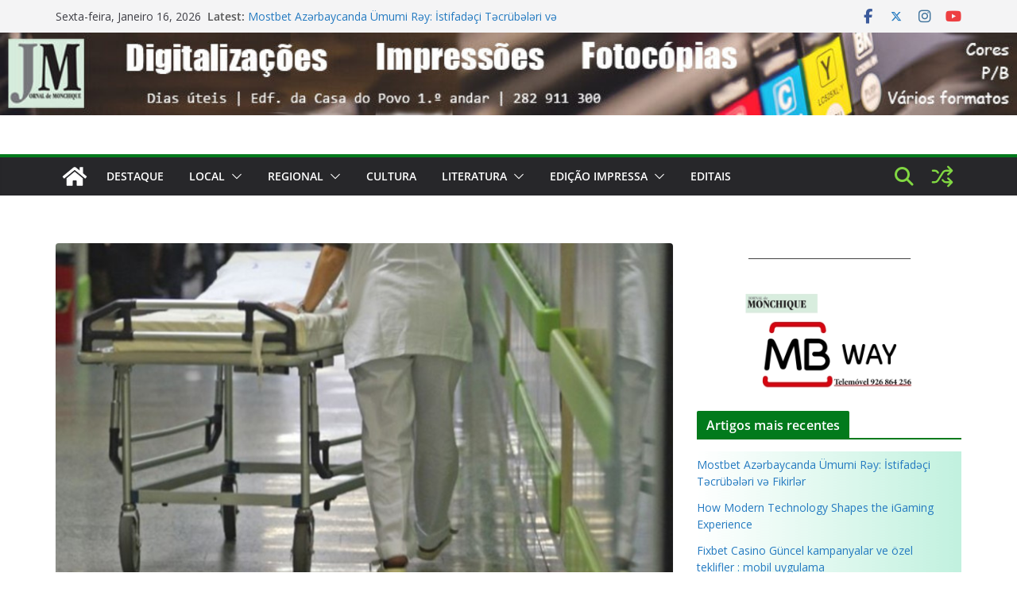

--- FILE ---
content_type: text/html; charset=UTF-8
request_url: https://www.jornaldemonchique.pt/revista-de-imprensa-8-de-marco-de-2019/
body_size: 25295
content:
		<!doctype html>
		<html lang="pt-PT">
		
<head>

			<meta charset="UTF-8"/>
		<meta name="viewport" content="width=device-width, initial-scale=1">
		<link rel="profile" href="http://gmpg.org/xfn/11"/>
		
	<title>Revista de Imprensa &#8211; 8 de Março de 2019 &#8211; Jornal de Monchique</title>
<meta name='robots' content='max-image-preview:large' />
	<style>img:is([sizes="auto" i], [sizes^="auto," i]) { contain-intrinsic-size: 3000px 1500px }</style>
	<link rel='dns-prefetch' href='//fonts.googleapis.com' />
<link rel="alternate" type="application/rss+xml" title="Jornal de Monchique &raquo; Feed" href="https://www.jornaldemonchique.pt/feed/" />
<link rel="alternate" type="application/rss+xml" title="Jornal de Monchique &raquo; Feed de comentários" href="https://www.jornaldemonchique.pt/comments/feed/" />
<link rel="alternate" type="application/rss+xml" title="Feed de comentários de Jornal de Monchique &raquo; Revista de Imprensa &#8211; 8 de Março de 2019" href="https://www.jornaldemonchique.pt/revista-de-imprensa-8-de-marco-de-2019/feed/" />
		<!-- This site uses the Google Analytics by ExactMetrics plugin v8.11.1 - Using Analytics tracking - https://www.exactmetrics.com/ -->
							<script src="//www.googletagmanager.com/gtag/js?id=G-92W4TRP6Z4"  data-cfasync="false" data-wpfc-render="false" type="text/javascript" async></script>
			<script data-cfasync="false" data-wpfc-render="false" type="text/javascript">
				var em_version = '8.11.1';
				var em_track_user = true;
				var em_no_track_reason = '';
								var ExactMetricsDefaultLocations = {"page_location":"https:\/\/www.jornaldemonchique.pt\/revista-de-imprensa-8-de-marco-de-2019\/"};
								if ( typeof ExactMetricsPrivacyGuardFilter === 'function' ) {
					var ExactMetricsLocations = (typeof ExactMetricsExcludeQuery === 'object') ? ExactMetricsPrivacyGuardFilter( ExactMetricsExcludeQuery ) : ExactMetricsPrivacyGuardFilter( ExactMetricsDefaultLocations );
				} else {
					var ExactMetricsLocations = (typeof ExactMetricsExcludeQuery === 'object') ? ExactMetricsExcludeQuery : ExactMetricsDefaultLocations;
				}

								var disableStrs = [
										'ga-disable-G-92W4TRP6Z4',
									];

				/* Function to detect opted out users */
				function __gtagTrackerIsOptedOut() {
					for (var index = 0; index < disableStrs.length; index++) {
						if (document.cookie.indexOf(disableStrs[index] + '=true') > -1) {
							return true;
						}
					}

					return false;
				}

				/* Disable tracking if the opt-out cookie exists. */
				if (__gtagTrackerIsOptedOut()) {
					for (var index = 0; index < disableStrs.length; index++) {
						window[disableStrs[index]] = true;
					}
				}

				/* Opt-out function */
				function __gtagTrackerOptout() {
					for (var index = 0; index < disableStrs.length; index++) {
						document.cookie = disableStrs[index] + '=true; expires=Thu, 31 Dec 2099 23:59:59 UTC; path=/';
						window[disableStrs[index]] = true;
					}
				}

				if ('undefined' === typeof gaOptout) {
					function gaOptout() {
						__gtagTrackerOptout();
					}
				}
								window.dataLayer = window.dataLayer || [];

				window.ExactMetricsDualTracker = {
					helpers: {},
					trackers: {},
				};
				if (em_track_user) {
					function __gtagDataLayer() {
						dataLayer.push(arguments);
					}

					function __gtagTracker(type, name, parameters) {
						if (!parameters) {
							parameters = {};
						}

						if (parameters.send_to) {
							__gtagDataLayer.apply(null, arguments);
							return;
						}

						if (type === 'event') {
														parameters.send_to = exactmetrics_frontend.v4_id;
							var hookName = name;
							if (typeof parameters['event_category'] !== 'undefined') {
								hookName = parameters['event_category'] + ':' + name;
							}

							if (typeof ExactMetricsDualTracker.trackers[hookName] !== 'undefined') {
								ExactMetricsDualTracker.trackers[hookName](parameters);
							} else {
								__gtagDataLayer('event', name, parameters);
							}
							
						} else {
							__gtagDataLayer.apply(null, arguments);
						}
					}

					__gtagTracker('js', new Date());
					__gtagTracker('set', {
						'developer_id.dNDMyYj': true,
											});
					if ( ExactMetricsLocations.page_location ) {
						__gtagTracker('set', ExactMetricsLocations);
					}
										__gtagTracker('config', 'G-92W4TRP6Z4', {"forceSSL":"true","link_attribution":"true"} );
										window.gtag = __gtagTracker;										(function () {
						/* https://developers.google.com/analytics/devguides/collection/analyticsjs/ */
						/* ga and __gaTracker compatibility shim. */
						var noopfn = function () {
							return null;
						};
						var newtracker = function () {
							return new Tracker();
						};
						var Tracker = function () {
							return null;
						};
						var p = Tracker.prototype;
						p.get = noopfn;
						p.set = noopfn;
						p.send = function () {
							var args = Array.prototype.slice.call(arguments);
							args.unshift('send');
							__gaTracker.apply(null, args);
						};
						var __gaTracker = function () {
							var len = arguments.length;
							if (len === 0) {
								return;
							}
							var f = arguments[len - 1];
							if (typeof f !== 'object' || f === null || typeof f.hitCallback !== 'function') {
								if ('send' === arguments[0]) {
									var hitConverted, hitObject = false, action;
									if ('event' === arguments[1]) {
										if ('undefined' !== typeof arguments[3]) {
											hitObject = {
												'eventAction': arguments[3],
												'eventCategory': arguments[2],
												'eventLabel': arguments[4],
												'value': arguments[5] ? arguments[5] : 1,
											}
										}
									}
									if ('pageview' === arguments[1]) {
										if ('undefined' !== typeof arguments[2]) {
											hitObject = {
												'eventAction': 'page_view',
												'page_path': arguments[2],
											}
										}
									}
									if (typeof arguments[2] === 'object') {
										hitObject = arguments[2];
									}
									if (typeof arguments[5] === 'object') {
										Object.assign(hitObject, arguments[5]);
									}
									if ('undefined' !== typeof arguments[1].hitType) {
										hitObject = arguments[1];
										if ('pageview' === hitObject.hitType) {
											hitObject.eventAction = 'page_view';
										}
									}
									if (hitObject) {
										action = 'timing' === arguments[1].hitType ? 'timing_complete' : hitObject.eventAction;
										hitConverted = mapArgs(hitObject);
										__gtagTracker('event', action, hitConverted);
									}
								}
								return;
							}

							function mapArgs(args) {
								var arg, hit = {};
								var gaMap = {
									'eventCategory': 'event_category',
									'eventAction': 'event_action',
									'eventLabel': 'event_label',
									'eventValue': 'event_value',
									'nonInteraction': 'non_interaction',
									'timingCategory': 'event_category',
									'timingVar': 'name',
									'timingValue': 'value',
									'timingLabel': 'event_label',
									'page': 'page_path',
									'location': 'page_location',
									'title': 'page_title',
									'referrer' : 'page_referrer',
								};
								for (arg in args) {
																		if (!(!args.hasOwnProperty(arg) || !gaMap.hasOwnProperty(arg))) {
										hit[gaMap[arg]] = args[arg];
									} else {
										hit[arg] = args[arg];
									}
								}
								return hit;
							}

							try {
								f.hitCallback();
							} catch (ex) {
							}
						};
						__gaTracker.create = newtracker;
						__gaTracker.getByName = newtracker;
						__gaTracker.getAll = function () {
							return [];
						};
						__gaTracker.remove = noopfn;
						__gaTracker.loaded = true;
						window['__gaTracker'] = __gaTracker;
					})();
									} else {
										console.log("");
					(function () {
						function __gtagTracker() {
							return null;
						}

						window['__gtagTracker'] = __gtagTracker;
						window['gtag'] = __gtagTracker;
					})();
									}
			</script>
							<!-- / Google Analytics by ExactMetrics -->
		<script type="text/javascript">
/* <![CDATA[ */
window._wpemojiSettings = {"baseUrl":"https:\/\/s.w.org\/images\/core\/emoji\/16.0.1\/72x72\/","ext":".png","svgUrl":"https:\/\/s.w.org\/images\/core\/emoji\/16.0.1\/svg\/","svgExt":".svg","source":{"concatemoji":"https:\/\/www.jornaldemonchique.pt\/wp-includes\/js\/wp-emoji-release.min.js?ver=6.8.3"}};
/*! This file is auto-generated */
!function(s,n){var o,i,e;function c(e){try{var t={supportTests:e,timestamp:(new Date).valueOf()};sessionStorage.setItem(o,JSON.stringify(t))}catch(e){}}function p(e,t,n){e.clearRect(0,0,e.canvas.width,e.canvas.height),e.fillText(t,0,0);var t=new Uint32Array(e.getImageData(0,0,e.canvas.width,e.canvas.height).data),a=(e.clearRect(0,0,e.canvas.width,e.canvas.height),e.fillText(n,0,0),new Uint32Array(e.getImageData(0,0,e.canvas.width,e.canvas.height).data));return t.every(function(e,t){return e===a[t]})}function u(e,t){e.clearRect(0,0,e.canvas.width,e.canvas.height),e.fillText(t,0,0);for(var n=e.getImageData(16,16,1,1),a=0;a<n.data.length;a++)if(0!==n.data[a])return!1;return!0}function f(e,t,n,a){switch(t){case"flag":return n(e,"\ud83c\udff3\ufe0f\u200d\u26a7\ufe0f","\ud83c\udff3\ufe0f\u200b\u26a7\ufe0f")?!1:!n(e,"\ud83c\udde8\ud83c\uddf6","\ud83c\udde8\u200b\ud83c\uddf6")&&!n(e,"\ud83c\udff4\udb40\udc67\udb40\udc62\udb40\udc65\udb40\udc6e\udb40\udc67\udb40\udc7f","\ud83c\udff4\u200b\udb40\udc67\u200b\udb40\udc62\u200b\udb40\udc65\u200b\udb40\udc6e\u200b\udb40\udc67\u200b\udb40\udc7f");case"emoji":return!a(e,"\ud83e\udedf")}return!1}function g(e,t,n,a){var r="undefined"!=typeof WorkerGlobalScope&&self instanceof WorkerGlobalScope?new OffscreenCanvas(300,150):s.createElement("canvas"),o=r.getContext("2d",{willReadFrequently:!0}),i=(o.textBaseline="top",o.font="600 32px Arial",{});return e.forEach(function(e){i[e]=t(o,e,n,a)}),i}function t(e){var t=s.createElement("script");t.src=e,t.defer=!0,s.head.appendChild(t)}"undefined"!=typeof Promise&&(o="wpEmojiSettingsSupports",i=["flag","emoji"],n.supports={everything:!0,everythingExceptFlag:!0},e=new Promise(function(e){s.addEventListener("DOMContentLoaded",e,{once:!0})}),new Promise(function(t){var n=function(){try{var e=JSON.parse(sessionStorage.getItem(o));if("object"==typeof e&&"number"==typeof e.timestamp&&(new Date).valueOf()<e.timestamp+604800&&"object"==typeof e.supportTests)return e.supportTests}catch(e){}return null}();if(!n){if("undefined"!=typeof Worker&&"undefined"!=typeof OffscreenCanvas&&"undefined"!=typeof URL&&URL.createObjectURL&&"undefined"!=typeof Blob)try{var e="postMessage("+g.toString()+"("+[JSON.stringify(i),f.toString(),p.toString(),u.toString()].join(",")+"));",a=new Blob([e],{type:"text/javascript"}),r=new Worker(URL.createObjectURL(a),{name:"wpTestEmojiSupports"});return void(r.onmessage=function(e){c(n=e.data),r.terminate(),t(n)})}catch(e){}c(n=g(i,f,p,u))}t(n)}).then(function(e){for(var t in e)n.supports[t]=e[t],n.supports.everything=n.supports.everything&&n.supports[t],"flag"!==t&&(n.supports.everythingExceptFlag=n.supports.everythingExceptFlag&&n.supports[t]);n.supports.everythingExceptFlag=n.supports.everythingExceptFlag&&!n.supports.flag,n.DOMReady=!1,n.readyCallback=function(){n.DOMReady=!0}}).then(function(){return e}).then(function(){var e;n.supports.everything||(n.readyCallback(),(e=n.source||{}).concatemoji?t(e.concatemoji):e.wpemoji&&e.twemoji&&(t(e.twemoji),t(e.wpemoji)))}))}((window,document),window._wpemojiSettings);
/* ]]> */
</script>
<style id='wp-emoji-styles-inline-css' type='text/css'>

	img.wp-smiley, img.emoji {
		display: inline !important;
		border: none !important;
		box-shadow: none !important;
		height: 1em !important;
		width: 1em !important;
		margin: 0 0.07em !important;
		vertical-align: -0.1em !important;
		background: none !important;
		padding: 0 !important;
	}
</style>
<link rel='stylesheet' id='wp-block-library-css' href='https://www.jornaldemonchique.pt/wp-includes/css/dist/block-library/style.min.css?ver=6.8.3' type='text/css' media='all' />
<style id='wp-block-library-theme-inline-css' type='text/css'>
.wp-block-audio :where(figcaption){color:#555;font-size:13px;text-align:center}.is-dark-theme .wp-block-audio :where(figcaption){color:#ffffffa6}.wp-block-audio{margin:0 0 1em}.wp-block-code{border:1px solid #ccc;border-radius:4px;font-family:Menlo,Consolas,monaco,monospace;padding:.8em 1em}.wp-block-embed :where(figcaption){color:#555;font-size:13px;text-align:center}.is-dark-theme .wp-block-embed :where(figcaption){color:#ffffffa6}.wp-block-embed{margin:0 0 1em}.blocks-gallery-caption{color:#555;font-size:13px;text-align:center}.is-dark-theme .blocks-gallery-caption{color:#ffffffa6}:root :where(.wp-block-image figcaption){color:#555;font-size:13px;text-align:center}.is-dark-theme :root :where(.wp-block-image figcaption){color:#ffffffa6}.wp-block-image{margin:0 0 1em}.wp-block-pullquote{border-bottom:4px solid;border-top:4px solid;color:currentColor;margin-bottom:1.75em}.wp-block-pullquote cite,.wp-block-pullquote footer,.wp-block-pullquote__citation{color:currentColor;font-size:.8125em;font-style:normal;text-transform:uppercase}.wp-block-quote{border-left:.25em solid;margin:0 0 1.75em;padding-left:1em}.wp-block-quote cite,.wp-block-quote footer{color:currentColor;font-size:.8125em;font-style:normal;position:relative}.wp-block-quote:where(.has-text-align-right){border-left:none;border-right:.25em solid;padding-left:0;padding-right:1em}.wp-block-quote:where(.has-text-align-center){border:none;padding-left:0}.wp-block-quote.is-large,.wp-block-quote.is-style-large,.wp-block-quote:where(.is-style-plain){border:none}.wp-block-search .wp-block-search__label{font-weight:700}.wp-block-search__button{border:1px solid #ccc;padding:.375em .625em}:where(.wp-block-group.has-background){padding:1.25em 2.375em}.wp-block-separator.has-css-opacity{opacity:.4}.wp-block-separator{border:none;border-bottom:2px solid;margin-left:auto;margin-right:auto}.wp-block-separator.has-alpha-channel-opacity{opacity:1}.wp-block-separator:not(.is-style-wide):not(.is-style-dots){width:100px}.wp-block-separator.has-background:not(.is-style-dots){border-bottom:none;height:1px}.wp-block-separator.has-background:not(.is-style-wide):not(.is-style-dots){height:2px}.wp-block-table{margin:0 0 1em}.wp-block-table td,.wp-block-table th{word-break:normal}.wp-block-table :where(figcaption){color:#555;font-size:13px;text-align:center}.is-dark-theme .wp-block-table :where(figcaption){color:#ffffffa6}.wp-block-video :where(figcaption){color:#555;font-size:13px;text-align:center}.is-dark-theme .wp-block-video :where(figcaption){color:#ffffffa6}.wp-block-video{margin:0 0 1em}:root :where(.wp-block-template-part.has-background){margin-bottom:0;margin-top:0;padding:1.25em 2.375em}
</style>
<style id='global-styles-inline-css' type='text/css'>
:root{--wp--preset--aspect-ratio--square: 1;--wp--preset--aspect-ratio--4-3: 4/3;--wp--preset--aspect-ratio--3-4: 3/4;--wp--preset--aspect-ratio--3-2: 3/2;--wp--preset--aspect-ratio--2-3: 2/3;--wp--preset--aspect-ratio--16-9: 16/9;--wp--preset--aspect-ratio--9-16: 9/16;--wp--preset--color--black: #000000;--wp--preset--color--cyan-bluish-gray: #abb8c3;--wp--preset--color--white: #ffffff;--wp--preset--color--pale-pink: #f78da7;--wp--preset--color--vivid-red: #cf2e2e;--wp--preset--color--luminous-vivid-orange: #ff6900;--wp--preset--color--luminous-vivid-amber: #fcb900;--wp--preset--color--light-green-cyan: #7bdcb5;--wp--preset--color--vivid-green-cyan: #00d084;--wp--preset--color--pale-cyan-blue: #8ed1fc;--wp--preset--color--vivid-cyan-blue: #0693e3;--wp--preset--color--vivid-purple: #9b51e0;--wp--preset--color--cm-color-1: #257BC1;--wp--preset--color--cm-color-2: #2270B0;--wp--preset--color--cm-color-3: #FFFFFF;--wp--preset--color--cm-color-4: #F9FEFD;--wp--preset--color--cm-color-5: #27272A;--wp--preset--color--cm-color-6: #16181A;--wp--preset--color--cm-color-7: #8F8F8F;--wp--preset--color--cm-color-8: #FFFFFF;--wp--preset--color--cm-color-9: #C7C7C7;--wp--preset--gradient--vivid-cyan-blue-to-vivid-purple: linear-gradient(135deg,rgba(6,147,227,1) 0%,rgb(155,81,224) 100%);--wp--preset--gradient--light-green-cyan-to-vivid-green-cyan: linear-gradient(135deg,rgb(122,220,180) 0%,rgb(0,208,130) 100%);--wp--preset--gradient--luminous-vivid-amber-to-luminous-vivid-orange: linear-gradient(135deg,rgba(252,185,0,1) 0%,rgba(255,105,0,1) 100%);--wp--preset--gradient--luminous-vivid-orange-to-vivid-red: linear-gradient(135deg,rgba(255,105,0,1) 0%,rgb(207,46,46) 100%);--wp--preset--gradient--very-light-gray-to-cyan-bluish-gray: linear-gradient(135deg,rgb(238,238,238) 0%,rgb(169,184,195) 100%);--wp--preset--gradient--cool-to-warm-spectrum: linear-gradient(135deg,rgb(74,234,220) 0%,rgb(151,120,209) 20%,rgb(207,42,186) 40%,rgb(238,44,130) 60%,rgb(251,105,98) 80%,rgb(254,248,76) 100%);--wp--preset--gradient--blush-light-purple: linear-gradient(135deg,rgb(255,206,236) 0%,rgb(152,150,240) 100%);--wp--preset--gradient--blush-bordeaux: linear-gradient(135deg,rgb(254,205,165) 0%,rgb(254,45,45) 50%,rgb(107,0,62) 100%);--wp--preset--gradient--luminous-dusk: linear-gradient(135deg,rgb(255,203,112) 0%,rgb(199,81,192) 50%,rgb(65,88,208) 100%);--wp--preset--gradient--pale-ocean: linear-gradient(135deg,rgb(255,245,203) 0%,rgb(182,227,212) 50%,rgb(51,167,181) 100%);--wp--preset--gradient--electric-grass: linear-gradient(135deg,rgb(202,248,128) 0%,rgb(113,206,126) 100%);--wp--preset--gradient--midnight: linear-gradient(135deg,rgb(2,3,129) 0%,rgb(40,116,252) 100%);--wp--preset--font-size--small: 13px;--wp--preset--font-size--medium: 16px;--wp--preset--font-size--large: 20px;--wp--preset--font-size--x-large: 24px;--wp--preset--font-size--xx-large: 30px;--wp--preset--font-size--huge: 36px;--wp--preset--font-family--dm-sans: DM Sans, sans-serif;--wp--preset--font-family--public-sans: Public Sans, sans-serif;--wp--preset--font-family--roboto: Roboto, sans-serif;--wp--preset--font-family--segoe-ui: Segoe UI, Arial, sans-serif;--wp--preset--font-family--ibm-plex-serif: IBM Plex Serif, sans-serif;--wp--preset--font-family--inter: Inter, sans-serif;--wp--preset--spacing--20: 0.44rem;--wp--preset--spacing--30: 0.67rem;--wp--preset--spacing--40: 1rem;--wp--preset--spacing--50: 1.5rem;--wp--preset--spacing--60: 2.25rem;--wp--preset--spacing--70: 3.38rem;--wp--preset--spacing--80: 5.06rem;--wp--preset--shadow--natural: 6px 6px 9px rgba(0, 0, 0, 0.2);--wp--preset--shadow--deep: 12px 12px 50px rgba(0, 0, 0, 0.4);--wp--preset--shadow--sharp: 6px 6px 0px rgba(0, 0, 0, 0.2);--wp--preset--shadow--outlined: 6px 6px 0px -3px rgba(255, 255, 255, 1), 6px 6px rgba(0, 0, 0, 1);--wp--preset--shadow--crisp: 6px 6px 0px rgba(0, 0, 0, 1);}:root { --wp--style--global--content-size: 760px;--wp--style--global--wide-size: 1160px; }:where(body) { margin: 0; }.wp-site-blocks > .alignleft { float: left; margin-right: 2em; }.wp-site-blocks > .alignright { float: right; margin-left: 2em; }.wp-site-blocks > .aligncenter { justify-content: center; margin-left: auto; margin-right: auto; }:where(.wp-site-blocks) > * { margin-block-start: 24px; margin-block-end: 0; }:where(.wp-site-blocks) > :first-child { margin-block-start: 0; }:where(.wp-site-blocks) > :last-child { margin-block-end: 0; }:root { --wp--style--block-gap: 24px; }:root :where(.is-layout-flow) > :first-child{margin-block-start: 0;}:root :where(.is-layout-flow) > :last-child{margin-block-end: 0;}:root :where(.is-layout-flow) > *{margin-block-start: 24px;margin-block-end: 0;}:root :where(.is-layout-constrained) > :first-child{margin-block-start: 0;}:root :where(.is-layout-constrained) > :last-child{margin-block-end: 0;}:root :where(.is-layout-constrained) > *{margin-block-start: 24px;margin-block-end: 0;}:root :where(.is-layout-flex){gap: 24px;}:root :where(.is-layout-grid){gap: 24px;}.is-layout-flow > .alignleft{float: left;margin-inline-start: 0;margin-inline-end: 2em;}.is-layout-flow > .alignright{float: right;margin-inline-start: 2em;margin-inline-end: 0;}.is-layout-flow > .aligncenter{margin-left: auto !important;margin-right: auto !important;}.is-layout-constrained > .alignleft{float: left;margin-inline-start: 0;margin-inline-end: 2em;}.is-layout-constrained > .alignright{float: right;margin-inline-start: 2em;margin-inline-end: 0;}.is-layout-constrained > .aligncenter{margin-left: auto !important;margin-right: auto !important;}.is-layout-constrained > :where(:not(.alignleft):not(.alignright):not(.alignfull)){max-width: var(--wp--style--global--content-size);margin-left: auto !important;margin-right: auto !important;}.is-layout-constrained > .alignwide{max-width: var(--wp--style--global--wide-size);}body .is-layout-flex{display: flex;}.is-layout-flex{flex-wrap: wrap;align-items: center;}.is-layout-flex > :is(*, div){margin: 0;}body .is-layout-grid{display: grid;}.is-layout-grid > :is(*, div){margin: 0;}body{padding-top: 0px;padding-right: 0px;padding-bottom: 0px;padding-left: 0px;}a:where(:not(.wp-element-button)){text-decoration: underline;}:root :where(.wp-element-button, .wp-block-button__link){background-color: #32373c;border-width: 0;color: #fff;font-family: inherit;font-size: inherit;line-height: inherit;padding: calc(0.667em + 2px) calc(1.333em + 2px);text-decoration: none;}.has-black-color{color: var(--wp--preset--color--black) !important;}.has-cyan-bluish-gray-color{color: var(--wp--preset--color--cyan-bluish-gray) !important;}.has-white-color{color: var(--wp--preset--color--white) !important;}.has-pale-pink-color{color: var(--wp--preset--color--pale-pink) !important;}.has-vivid-red-color{color: var(--wp--preset--color--vivid-red) !important;}.has-luminous-vivid-orange-color{color: var(--wp--preset--color--luminous-vivid-orange) !important;}.has-luminous-vivid-amber-color{color: var(--wp--preset--color--luminous-vivid-amber) !important;}.has-light-green-cyan-color{color: var(--wp--preset--color--light-green-cyan) !important;}.has-vivid-green-cyan-color{color: var(--wp--preset--color--vivid-green-cyan) !important;}.has-pale-cyan-blue-color{color: var(--wp--preset--color--pale-cyan-blue) !important;}.has-vivid-cyan-blue-color{color: var(--wp--preset--color--vivid-cyan-blue) !important;}.has-vivid-purple-color{color: var(--wp--preset--color--vivid-purple) !important;}.has-cm-color-1-color{color: var(--wp--preset--color--cm-color-1) !important;}.has-cm-color-2-color{color: var(--wp--preset--color--cm-color-2) !important;}.has-cm-color-3-color{color: var(--wp--preset--color--cm-color-3) !important;}.has-cm-color-4-color{color: var(--wp--preset--color--cm-color-4) !important;}.has-cm-color-5-color{color: var(--wp--preset--color--cm-color-5) !important;}.has-cm-color-6-color{color: var(--wp--preset--color--cm-color-6) !important;}.has-cm-color-7-color{color: var(--wp--preset--color--cm-color-7) !important;}.has-cm-color-8-color{color: var(--wp--preset--color--cm-color-8) !important;}.has-cm-color-9-color{color: var(--wp--preset--color--cm-color-9) !important;}.has-black-background-color{background-color: var(--wp--preset--color--black) !important;}.has-cyan-bluish-gray-background-color{background-color: var(--wp--preset--color--cyan-bluish-gray) !important;}.has-white-background-color{background-color: var(--wp--preset--color--white) !important;}.has-pale-pink-background-color{background-color: var(--wp--preset--color--pale-pink) !important;}.has-vivid-red-background-color{background-color: var(--wp--preset--color--vivid-red) !important;}.has-luminous-vivid-orange-background-color{background-color: var(--wp--preset--color--luminous-vivid-orange) !important;}.has-luminous-vivid-amber-background-color{background-color: var(--wp--preset--color--luminous-vivid-amber) !important;}.has-light-green-cyan-background-color{background-color: var(--wp--preset--color--light-green-cyan) !important;}.has-vivid-green-cyan-background-color{background-color: var(--wp--preset--color--vivid-green-cyan) !important;}.has-pale-cyan-blue-background-color{background-color: var(--wp--preset--color--pale-cyan-blue) !important;}.has-vivid-cyan-blue-background-color{background-color: var(--wp--preset--color--vivid-cyan-blue) !important;}.has-vivid-purple-background-color{background-color: var(--wp--preset--color--vivid-purple) !important;}.has-cm-color-1-background-color{background-color: var(--wp--preset--color--cm-color-1) !important;}.has-cm-color-2-background-color{background-color: var(--wp--preset--color--cm-color-2) !important;}.has-cm-color-3-background-color{background-color: var(--wp--preset--color--cm-color-3) !important;}.has-cm-color-4-background-color{background-color: var(--wp--preset--color--cm-color-4) !important;}.has-cm-color-5-background-color{background-color: var(--wp--preset--color--cm-color-5) !important;}.has-cm-color-6-background-color{background-color: var(--wp--preset--color--cm-color-6) !important;}.has-cm-color-7-background-color{background-color: var(--wp--preset--color--cm-color-7) !important;}.has-cm-color-8-background-color{background-color: var(--wp--preset--color--cm-color-8) !important;}.has-cm-color-9-background-color{background-color: var(--wp--preset--color--cm-color-9) !important;}.has-black-border-color{border-color: var(--wp--preset--color--black) !important;}.has-cyan-bluish-gray-border-color{border-color: var(--wp--preset--color--cyan-bluish-gray) !important;}.has-white-border-color{border-color: var(--wp--preset--color--white) !important;}.has-pale-pink-border-color{border-color: var(--wp--preset--color--pale-pink) !important;}.has-vivid-red-border-color{border-color: var(--wp--preset--color--vivid-red) !important;}.has-luminous-vivid-orange-border-color{border-color: var(--wp--preset--color--luminous-vivid-orange) !important;}.has-luminous-vivid-amber-border-color{border-color: var(--wp--preset--color--luminous-vivid-amber) !important;}.has-light-green-cyan-border-color{border-color: var(--wp--preset--color--light-green-cyan) !important;}.has-vivid-green-cyan-border-color{border-color: var(--wp--preset--color--vivid-green-cyan) !important;}.has-pale-cyan-blue-border-color{border-color: var(--wp--preset--color--pale-cyan-blue) !important;}.has-vivid-cyan-blue-border-color{border-color: var(--wp--preset--color--vivid-cyan-blue) !important;}.has-vivid-purple-border-color{border-color: var(--wp--preset--color--vivid-purple) !important;}.has-cm-color-1-border-color{border-color: var(--wp--preset--color--cm-color-1) !important;}.has-cm-color-2-border-color{border-color: var(--wp--preset--color--cm-color-2) !important;}.has-cm-color-3-border-color{border-color: var(--wp--preset--color--cm-color-3) !important;}.has-cm-color-4-border-color{border-color: var(--wp--preset--color--cm-color-4) !important;}.has-cm-color-5-border-color{border-color: var(--wp--preset--color--cm-color-5) !important;}.has-cm-color-6-border-color{border-color: var(--wp--preset--color--cm-color-6) !important;}.has-cm-color-7-border-color{border-color: var(--wp--preset--color--cm-color-7) !important;}.has-cm-color-8-border-color{border-color: var(--wp--preset--color--cm-color-8) !important;}.has-cm-color-9-border-color{border-color: var(--wp--preset--color--cm-color-9) !important;}.has-vivid-cyan-blue-to-vivid-purple-gradient-background{background: var(--wp--preset--gradient--vivid-cyan-blue-to-vivid-purple) !important;}.has-light-green-cyan-to-vivid-green-cyan-gradient-background{background: var(--wp--preset--gradient--light-green-cyan-to-vivid-green-cyan) !important;}.has-luminous-vivid-amber-to-luminous-vivid-orange-gradient-background{background: var(--wp--preset--gradient--luminous-vivid-amber-to-luminous-vivid-orange) !important;}.has-luminous-vivid-orange-to-vivid-red-gradient-background{background: var(--wp--preset--gradient--luminous-vivid-orange-to-vivid-red) !important;}.has-very-light-gray-to-cyan-bluish-gray-gradient-background{background: var(--wp--preset--gradient--very-light-gray-to-cyan-bluish-gray) !important;}.has-cool-to-warm-spectrum-gradient-background{background: var(--wp--preset--gradient--cool-to-warm-spectrum) !important;}.has-blush-light-purple-gradient-background{background: var(--wp--preset--gradient--blush-light-purple) !important;}.has-blush-bordeaux-gradient-background{background: var(--wp--preset--gradient--blush-bordeaux) !important;}.has-luminous-dusk-gradient-background{background: var(--wp--preset--gradient--luminous-dusk) !important;}.has-pale-ocean-gradient-background{background: var(--wp--preset--gradient--pale-ocean) !important;}.has-electric-grass-gradient-background{background: var(--wp--preset--gradient--electric-grass) !important;}.has-midnight-gradient-background{background: var(--wp--preset--gradient--midnight) !important;}.has-small-font-size{font-size: var(--wp--preset--font-size--small) !important;}.has-medium-font-size{font-size: var(--wp--preset--font-size--medium) !important;}.has-large-font-size{font-size: var(--wp--preset--font-size--large) !important;}.has-x-large-font-size{font-size: var(--wp--preset--font-size--x-large) !important;}.has-xx-large-font-size{font-size: var(--wp--preset--font-size--xx-large) !important;}.has-huge-font-size{font-size: var(--wp--preset--font-size--huge) !important;}.has-dm-sans-font-family{font-family: var(--wp--preset--font-family--dm-sans) !important;}.has-public-sans-font-family{font-family: var(--wp--preset--font-family--public-sans) !important;}.has-roboto-font-family{font-family: var(--wp--preset--font-family--roboto) !important;}.has-segoe-ui-font-family{font-family: var(--wp--preset--font-family--segoe-ui) !important;}.has-ibm-plex-serif-font-family{font-family: var(--wp--preset--font-family--ibm-plex-serif) !important;}.has-inter-font-family{font-family: var(--wp--preset--font-family--inter) !important;}
:root :where(.wp-block-pullquote){font-size: 1.5em;line-height: 1.6;}
</style>
<link rel='stylesheet' id='slider_style-css' href='https://www.jornaldemonchique.pt/wp-content/plugins/easy-content-slider/css/ecslider.css?ver=6.8.3' type='text/css' media='all' />
<link rel='stylesheet' id='colormag_style-css' href='https://www.jornaldemonchique.pt/wp-content/themes/colormag/style.css?ver=1768524140' type='text/css' media='all' />
<style id='colormag_style-inline-css' type='text/css'>
.colormag-button,
			blockquote, button,
			input[type=reset],
			input[type=button],
			input[type=submit],
			.cm-home-icon.front_page_on,
			.cm-post-categories a,
			.cm-primary-nav ul li ul li:hover,
			.cm-primary-nav ul li.current-menu-item,
			.cm-primary-nav ul li.current_page_ancestor,
			.cm-primary-nav ul li.current-menu-ancestor,
			.cm-primary-nav ul li.current_page_item,
			.cm-primary-nav ul li:hover,
			.cm-primary-nav ul li.focus,
			.cm-mobile-nav li a:hover,
			.colormag-header-clean #cm-primary-nav .cm-menu-toggle:hover,
			.cm-header .cm-mobile-nav li:hover,
			.cm-header .cm-mobile-nav li.current-page-ancestor,
			.cm-header .cm-mobile-nav li.current-menu-ancestor,
			.cm-header .cm-mobile-nav li.current-page-item,
			.cm-header .cm-mobile-nav li.current-menu-item,
			.cm-primary-nav ul li.focus > a,
			.cm-layout-2 .cm-primary-nav ul ul.sub-menu li.focus > a,
			.cm-mobile-nav .current-menu-item>a, .cm-mobile-nav .current_page_item>a,
			.colormag-header-clean .cm-mobile-nav li:hover > a,
			.colormag-header-clean .cm-mobile-nav li.current-page-ancestor > a,
			.colormag-header-clean .cm-mobile-nav li.current-menu-ancestor > a,
			.colormag-header-clean .cm-mobile-nav li.current-page-item > a,
			.colormag-header-clean .cm-mobile-nav li.current-menu-item > a,
			.fa.search-top:hover,
			.widget_call_to_action .btn--primary,
			.colormag-footer--classic .cm-footer-cols .cm-row .cm-widget-title span::before,
			.colormag-footer--classic-bordered .cm-footer-cols .cm-row .cm-widget-title span::before,
			.cm-featured-posts .cm-widget-title span,
			.cm-featured-category-slider-widget .cm-slide-content .cm-entry-header-meta .cm-post-categories a,
			.cm-highlighted-posts .cm-post-content .cm-entry-header-meta .cm-post-categories a,
			.cm-category-slide-next, .cm-category-slide-prev, .slide-next,
			.slide-prev, .cm-tabbed-widget ul li, .cm-posts .wp-pagenavi .current,
			.cm-posts .wp-pagenavi a:hover, .cm-secondary .cm-widget-title span,
			.cm-posts .post .cm-post-content .cm-entry-header-meta .cm-post-categories a,
			.cm-page-header .cm-page-title span, .entry-meta .post-format i,
			.format-link .cm-entry-summary a, .cm-entry-button, .infinite-scroll .tg-infinite-scroll,
			.no-more-post-text, .pagination span,
			.comments-area .comment-author-link span,
			.cm-footer-cols .cm-row .cm-widget-title span,
			.advertisement_above_footer .cm-widget-title span,
			.error, .cm-primary .cm-widget-title span,
			.related-posts-wrapper.style-three .cm-post-content .cm-entry-title a:hover:before,
			.cm-slider-area .cm-widget-title span,
			.cm-beside-slider-widget .cm-widget-title span,
			.top-full-width-sidebar .cm-widget-title span,
			.wp-block-quote, .wp-block-quote.is-style-large,
			.wp-block-quote.has-text-align-right,
			.cm-error-404 .cm-btn, .widget .wp-block-heading, .wp-block-search button,
			.widget a::before, .cm-post-date a::before,
			.byline a::before,
			.colormag-footer--classic-bordered .cm-widget-title::before,
			.wp-block-button__link,
			#cm-tertiary .cm-widget-title span,
			.link-pagination .post-page-numbers.current,
			.wp-block-query-pagination-numbers .page-numbers.current,
			.wp-element-button,
			.wp-block-button .wp-block-button__link,
			.wp-element-button,
			.cm-layout-2 .cm-primary-nav ul ul.sub-menu li:hover,
			.cm-layout-2 .cm-primary-nav ul ul.sub-menu li.current-menu-ancestor,
			.cm-layout-2 .cm-primary-nav ul ul.sub-menu li.current-menu-item,
			.cm-layout-2 .cm-primary-nav ul ul.sub-menu li.focus,
			.search-wrap button,
			.page-numbers .current,
			.cm-footer-builder .cm-widget-title span,
			.wp-block-search .wp-element-button:hover{background-color:rgb(2,122,28);}a,
			.cm-layout-2 #cm-primary-nav .fa.search-top:hover,
			.cm-layout-2 #cm-primary-nav.cm-mobile-nav .cm-random-post a:hover .fa-random,
			.cm-layout-2 #cm-primary-nav.cm-primary-nav .cm-random-post a:hover .fa-random,
			.cm-layout-2 .breaking-news .newsticker a:hover,
			.cm-layout-2 .cm-primary-nav ul li.current-menu-item > a,
			.cm-layout-2 .cm-primary-nav ul li.current_page_item > a,
			.cm-layout-2 .cm-primary-nav ul li:hover > a,
			.cm-layout-2 .cm-primary-nav ul li.focus > a
			.dark-skin .cm-layout-2-style-1 #cm-primary-nav.cm-primary-nav .cm-home-icon:hover .fa,
			.byline a:hover, .comments a:hover, .cm-edit-link a:hover, .cm-post-date a:hover,
			.social-links:not(.cm-header-actions .social-links) i.fa:hover, .cm-tag-links a:hover,
			.colormag-header-clean .social-links li:hover i.fa, .cm-layout-2-style-1 .social-links li:hover i.fa,
			.colormag-header-clean .breaking-news .newsticker a:hover, .widget_featured_posts .article-content .cm-entry-title a:hover,
			.widget_featured_slider .slide-content .cm-below-entry-meta .byline a:hover,
			.widget_featured_slider .slide-content .cm-below-entry-meta .comments a:hover,
			.widget_featured_slider .slide-content .cm-below-entry-meta .cm-post-date a:hover,
			.widget_featured_slider .slide-content .cm-entry-title a:hover,
			.widget_block_picture_news.widget_featured_posts .article-content .cm-entry-title a:hover,
			.widget_highlighted_posts .article-content .cm-below-entry-meta .byline a:hover,
			.widget_highlighted_posts .article-content .cm-below-entry-meta .comments a:hover,
			.widget_highlighted_posts .article-content .cm-below-entry-meta .cm-post-date a:hover,
			.widget_highlighted_posts .article-content .cm-entry-title a:hover, i.fa-arrow-up, i.fa-arrow-down,
			.cm-site-title a, #content .post .article-content .cm-entry-title a:hover, .entry-meta .byline i,
			.entry-meta .cat-links i, .entry-meta a, .post .cm-entry-title a:hover, .search .cm-entry-title a:hover,
			.entry-meta .comments-link a:hover, .entry-meta .cm-edit-link a:hover, .entry-meta .cm-post-date a:hover,
			.entry-meta .cm-tag-links a:hover, .single #content .tags a:hover, .count, .next a:hover, .previous a:hover,
			.related-posts-main-title .fa, .single-related-posts .article-content .cm-entry-title a:hover,
			.pagination a span:hover,
			#content .comments-area a.comment-cm-edit-link:hover, #content .comments-area a.comment-permalink:hover,
			#content .comments-area article header cite a:hover, .comments-area .comment-author-link a:hover,
			.comment .comment-reply-link:hover,
			.nav-next a, .nav-previous a,
			#cm-footer .cm-footer-menu ul li a:hover,
			.cm-footer-cols .cm-row a:hover, a#scroll-up i, .related-posts-wrapper-flyout .cm-entry-title a:hover,
			.human-diff-time .human-diff-time-display:hover,
			.cm-layout-2-style-1 #cm-primary-nav .fa:hover,
			.cm-footer-bar a,
			.cm-post-date a:hover,
			.cm-author a:hover,
			.cm-comments-link a:hover,
			.cm-tag-links a:hover,
			.cm-edit-link a:hover,
			.cm-footer-bar .copyright a,
			.cm-featured-posts .cm-entry-title a:hover,
			.cm-posts .post .cm-post-content .cm-entry-title a:hover,
			.cm-posts .post .single-title-above .cm-entry-title a:hover,
			.cm-layout-2 .cm-primary-nav ul li:hover > a,
			.cm-layout-2 #cm-primary-nav .fa:hover,
			.cm-entry-title a:hover,
			button:hover, input[type="button"]:hover,
			input[type="reset"]:hover,
			input[type="submit"]:hover,
			.wp-block-button .wp-block-button__link:hover,
			.cm-button:hover,
			.wp-element-button:hover,
			li.product .added_to_cart:hover,
			.comments-area .comment-permalink:hover,
			.cm-footer-bar-area .cm-footer-bar__2 a{color:rgb(2,122,28);}#cm-primary-nav,
			.cm-contained .cm-header-2 .cm-row, .cm-header-builder.cm-full-width .cm-main-header .cm-header-bottom-row{border-top-color:rgb(2,122,28);}.cm-layout-2 #cm-primary-nav,
			.cm-layout-2 .cm-primary-nav ul ul.sub-menu li:hover,
			.cm-layout-2 .cm-primary-nav ul > li:hover > a,
			.cm-layout-2 .cm-primary-nav ul > li.current-menu-item > a,
			.cm-layout-2 .cm-primary-nav ul > li.current-menu-ancestor > a,
			.cm-layout-2 .cm-primary-nav ul ul.sub-menu li.current-menu-ancestor,
			.cm-layout-2 .cm-primary-nav ul ul.sub-menu li.current-menu-item,
			.cm-layout-2 .cm-primary-nav ul ul.sub-menu li.focus,
			cm-layout-2 .cm-primary-nav ul ul.sub-menu li.current-menu-ancestor,
			cm-layout-2 .cm-primary-nav ul ul.sub-menu li.current-menu-item,
			cm-layout-2 #cm-primary-nav .cm-menu-toggle:hover,
			cm-layout-2 #cm-primary-nav.cm-mobile-nav .cm-menu-toggle,
			cm-layout-2 .cm-primary-nav ul > li:hover > a,
			cm-layout-2 .cm-primary-nav ul > li.current-menu-item > a,
			cm-layout-2 .cm-primary-nav ul > li.current-menu-ancestor > a,
			.cm-layout-2 .cm-primary-nav ul li.focus > a, .pagination a span:hover,
			.cm-error-404 .cm-btn,
			.single-post .cm-post-categories a::after,
			.widget .block-title,
			.cm-layout-2 .cm-primary-nav ul li.focus > a,
			button,
			input[type="button"],
			input[type="reset"],
			input[type="submit"],
			.wp-block-button .wp-block-button__link,
			.cm-button,
			.wp-element-button,
			li.product .added_to_cart{border-color:rgb(2,122,28);}.cm-secondary .cm-widget-title,
			#cm-tertiary .cm-widget-title,
			.widget_featured_posts .widget-title,
			#secondary .widget-title,
			#cm-tertiary .widget-title,
			.cm-page-header .cm-page-title,
			.cm-footer-cols .cm-row .widget-title,
			.advertisement_above_footer .widget-title,
			#primary .widget-title,
			.widget_slider_area .widget-title,
			.widget_beside_slider .widget-title,
			.top-full-width-sidebar .widget-title,
			.cm-footer-cols .cm-row .cm-widget-title,
			.cm-footer-bar .copyright a,
			.cm-layout-2.cm-layout-2-style-2 #cm-primary-nav,
			.cm-layout-2 .cm-primary-nav ul > li:hover > a,
			.cm-footer-builder .cm-widget-title,
			.cm-layout-2 .cm-primary-nav ul > li.current-menu-item > a{border-bottom-color:rgb(2,122,28);}body{color:#444444;}.cm-posts .post{box-shadow:0px 0px 2px 0px #E4E4E7;}body,
			button,
			input,
			select,
			textarea,
			blockquote p,
			.entry-meta,
			.cm-entry-button,
			dl,
			.previous a,
			.next a,
			.nav-previous a,
			.nav-next a,
			#respond h3#reply-title #cancel-comment-reply-link,
			#respond form input[type="text"],
			#respond form textarea,
			.cm-secondary .widget,
			.cm-error-404 .widget,
			.cm-entry-summary p{font-family:Open Sans;}h1 ,h2, h3, h4, h5, h6{font-family:Open Sans;}@media screen and (min-width: 992px) {.cm-primary{width:70%;}}.colormag-button,
			input[type="reset"],
			input[type="button"],
			input[type="submit"],
			button,
			.cm-entry-button span,
			.wp-block-button .wp-block-button__link{color:#ffffff;}.cm-content{background-color:#ffffff;background-size:contain;}body,body.boxed{background-color:92d675;background-position:;background-size:;background-attachment:;background-repeat:;}.fa.search-top{color:#81d742;}.cm-primary-nav .cm-random-post a svg,
			.cm-mobile-nav .cm-random-post a svg{fill:#81d742;}.cm-header .cm-menu-toggle svg,
			.cm-header .cm-menu-toggle svg{fill:#fff;}.cm-footer-bar-area .cm-footer-bar__2 a{color:#207daf;}.colormag-button,
			blockquote, button,
			input[type=reset],
			input[type=button],
			input[type=submit],
			.cm-home-icon.front_page_on,
			.cm-post-categories a,
			.cm-primary-nav ul li ul li:hover,
			.cm-primary-nav ul li.current-menu-item,
			.cm-primary-nav ul li.current_page_ancestor,
			.cm-primary-nav ul li.current-menu-ancestor,
			.cm-primary-nav ul li.current_page_item,
			.cm-primary-nav ul li:hover,
			.cm-primary-nav ul li.focus,
			.cm-mobile-nav li a:hover,
			.colormag-header-clean #cm-primary-nav .cm-menu-toggle:hover,
			.cm-header .cm-mobile-nav li:hover,
			.cm-header .cm-mobile-nav li.current-page-ancestor,
			.cm-header .cm-mobile-nav li.current-menu-ancestor,
			.cm-header .cm-mobile-nav li.current-page-item,
			.cm-header .cm-mobile-nav li.current-menu-item,
			.cm-primary-nav ul li.focus > a,
			.cm-layout-2 .cm-primary-nav ul ul.sub-menu li.focus > a,
			.cm-mobile-nav .current-menu-item>a, .cm-mobile-nav .current_page_item>a,
			.colormag-header-clean .cm-mobile-nav li:hover > a,
			.colormag-header-clean .cm-mobile-nav li.current-page-ancestor > a,
			.colormag-header-clean .cm-mobile-nav li.current-menu-ancestor > a,
			.colormag-header-clean .cm-mobile-nav li.current-page-item > a,
			.colormag-header-clean .cm-mobile-nav li.current-menu-item > a,
			.fa.search-top:hover,
			.widget_call_to_action .btn--primary,
			.colormag-footer--classic .cm-footer-cols .cm-row .cm-widget-title span::before,
			.colormag-footer--classic-bordered .cm-footer-cols .cm-row .cm-widget-title span::before,
			.cm-featured-posts .cm-widget-title span,
			.cm-featured-category-slider-widget .cm-slide-content .cm-entry-header-meta .cm-post-categories a,
			.cm-highlighted-posts .cm-post-content .cm-entry-header-meta .cm-post-categories a,
			.cm-category-slide-next, .cm-category-slide-prev, .slide-next,
			.slide-prev, .cm-tabbed-widget ul li, .cm-posts .wp-pagenavi .current,
			.cm-posts .wp-pagenavi a:hover, .cm-secondary .cm-widget-title span,
			.cm-posts .post .cm-post-content .cm-entry-header-meta .cm-post-categories a,
			.cm-page-header .cm-page-title span, .entry-meta .post-format i,
			.format-link .cm-entry-summary a, .cm-entry-button, .infinite-scroll .tg-infinite-scroll,
			.no-more-post-text, .pagination span,
			.comments-area .comment-author-link span,
			.cm-footer-cols .cm-row .cm-widget-title span,
			.advertisement_above_footer .cm-widget-title span,
			.error, .cm-primary .cm-widget-title span,
			.related-posts-wrapper.style-three .cm-post-content .cm-entry-title a:hover:before,
			.cm-slider-area .cm-widget-title span,
			.cm-beside-slider-widget .cm-widget-title span,
			.top-full-width-sidebar .cm-widget-title span,
			.wp-block-quote, .wp-block-quote.is-style-large,
			.wp-block-quote.has-text-align-right,
			.cm-error-404 .cm-btn, .widget .wp-block-heading, .wp-block-search button,
			.widget a::before, .cm-post-date a::before,
			.byline a::before,
			.colormag-footer--classic-bordered .cm-widget-title::before,
			.wp-block-button__link,
			#cm-tertiary .cm-widget-title span,
			.link-pagination .post-page-numbers.current,
			.wp-block-query-pagination-numbers .page-numbers.current,
			.wp-element-button,
			.wp-block-button .wp-block-button__link,
			.wp-element-button,
			.cm-layout-2 .cm-primary-nav ul ul.sub-menu li:hover,
			.cm-layout-2 .cm-primary-nav ul ul.sub-menu li.current-menu-ancestor,
			.cm-layout-2 .cm-primary-nav ul ul.sub-menu li.current-menu-item,
			.cm-layout-2 .cm-primary-nav ul ul.sub-menu li.focus,
			.search-wrap button,
			.page-numbers .current,
			.cm-footer-builder .cm-widget-title span,
			.wp-block-search .wp-element-button:hover{background-color:rgb(2,122,28);}a,
			.cm-layout-2 #cm-primary-nav .fa.search-top:hover,
			.cm-layout-2 #cm-primary-nav.cm-mobile-nav .cm-random-post a:hover .fa-random,
			.cm-layout-2 #cm-primary-nav.cm-primary-nav .cm-random-post a:hover .fa-random,
			.cm-layout-2 .breaking-news .newsticker a:hover,
			.cm-layout-2 .cm-primary-nav ul li.current-menu-item > a,
			.cm-layout-2 .cm-primary-nav ul li.current_page_item > a,
			.cm-layout-2 .cm-primary-nav ul li:hover > a,
			.cm-layout-2 .cm-primary-nav ul li.focus > a
			.dark-skin .cm-layout-2-style-1 #cm-primary-nav.cm-primary-nav .cm-home-icon:hover .fa,
			.byline a:hover, .comments a:hover, .cm-edit-link a:hover, .cm-post-date a:hover,
			.social-links:not(.cm-header-actions .social-links) i.fa:hover, .cm-tag-links a:hover,
			.colormag-header-clean .social-links li:hover i.fa, .cm-layout-2-style-1 .social-links li:hover i.fa,
			.colormag-header-clean .breaking-news .newsticker a:hover, .widget_featured_posts .article-content .cm-entry-title a:hover,
			.widget_featured_slider .slide-content .cm-below-entry-meta .byline a:hover,
			.widget_featured_slider .slide-content .cm-below-entry-meta .comments a:hover,
			.widget_featured_slider .slide-content .cm-below-entry-meta .cm-post-date a:hover,
			.widget_featured_slider .slide-content .cm-entry-title a:hover,
			.widget_block_picture_news.widget_featured_posts .article-content .cm-entry-title a:hover,
			.widget_highlighted_posts .article-content .cm-below-entry-meta .byline a:hover,
			.widget_highlighted_posts .article-content .cm-below-entry-meta .comments a:hover,
			.widget_highlighted_posts .article-content .cm-below-entry-meta .cm-post-date a:hover,
			.widget_highlighted_posts .article-content .cm-entry-title a:hover, i.fa-arrow-up, i.fa-arrow-down,
			.cm-site-title a, #content .post .article-content .cm-entry-title a:hover, .entry-meta .byline i,
			.entry-meta .cat-links i, .entry-meta a, .post .cm-entry-title a:hover, .search .cm-entry-title a:hover,
			.entry-meta .comments-link a:hover, .entry-meta .cm-edit-link a:hover, .entry-meta .cm-post-date a:hover,
			.entry-meta .cm-tag-links a:hover, .single #content .tags a:hover, .count, .next a:hover, .previous a:hover,
			.related-posts-main-title .fa, .single-related-posts .article-content .cm-entry-title a:hover,
			.pagination a span:hover,
			#content .comments-area a.comment-cm-edit-link:hover, #content .comments-area a.comment-permalink:hover,
			#content .comments-area article header cite a:hover, .comments-area .comment-author-link a:hover,
			.comment .comment-reply-link:hover,
			.nav-next a, .nav-previous a,
			#cm-footer .cm-footer-menu ul li a:hover,
			.cm-footer-cols .cm-row a:hover, a#scroll-up i, .related-posts-wrapper-flyout .cm-entry-title a:hover,
			.human-diff-time .human-diff-time-display:hover,
			.cm-layout-2-style-1 #cm-primary-nav .fa:hover,
			.cm-footer-bar a,
			.cm-post-date a:hover,
			.cm-author a:hover,
			.cm-comments-link a:hover,
			.cm-tag-links a:hover,
			.cm-edit-link a:hover,
			.cm-footer-bar .copyright a,
			.cm-featured-posts .cm-entry-title a:hover,
			.cm-posts .post .cm-post-content .cm-entry-title a:hover,
			.cm-posts .post .single-title-above .cm-entry-title a:hover,
			.cm-layout-2 .cm-primary-nav ul li:hover > a,
			.cm-layout-2 #cm-primary-nav .fa:hover,
			.cm-entry-title a:hover,
			button:hover, input[type="button"]:hover,
			input[type="reset"]:hover,
			input[type="submit"]:hover,
			.wp-block-button .wp-block-button__link:hover,
			.cm-button:hover,
			.wp-element-button:hover,
			li.product .added_to_cart:hover,
			.comments-area .comment-permalink:hover,
			.cm-footer-bar-area .cm-footer-bar__2 a{color:rgb(2,122,28);}#cm-primary-nav,
			.cm-contained .cm-header-2 .cm-row, .cm-header-builder.cm-full-width .cm-main-header .cm-header-bottom-row{border-top-color:rgb(2,122,28);}.cm-layout-2 #cm-primary-nav,
			.cm-layout-2 .cm-primary-nav ul ul.sub-menu li:hover,
			.cm-layout-2 .cm-primary-nav ul > li:hover > a,
			.cm-layout-2 .cm-primary-nav ul > li.current-menu-item > a,
			.cm-layout-2 .cm-primary-nav ul > li.current-menu-ancestor > a,
			.cm-layout-2 .cm-primary-nav ul ul.sub-menu li.current-menu-ancestor,
			.cm-layout-2 .cm-primary-nav ul ul.sub-menu li.current-menu-item,
			.cm-layout-2 .cm-primary-nav ul ul.sub-menu li.focus,
			cm-layout-2 .cm-primary-nav ul ul.sub-menu li.current-menu-ancestor,
			cm-layout-2 .cm-primary-nav ul ul.sub-menu li.current-menu-item,
			cm-layout-2 #cm-primary-nav .cm-menu-toggle:hover,
			cm-layout-2 #cm-primary-nav.cm-mobile-nav .cm-menu-toggle,
			cm-layout-2 .cm-primary-nav ul > li:hover > a,
			cm-layout-2 .cm-primary-nav ul > li.current-menu-item > a,
			cm-layout-2 .cm-primary-nav ul > li.current-menu-ancestor > a,
			.cm-layout-2 .cm-primary-nav ul li.focus > a, .pagination a span:hover,
			.cm-error-404 .cm-btn,
			.single-post .cm-post-categories a::after,
			.widget .block-title,
			.cm-layout-2 .cm-primary-nav ul li.focus > a,
			button,
			input[type="button"],
			input[type="reset"],
			input[type="submit"],
			.wp-block-button .wp-block-button__link,
			.cm-button,
			.wp-element-button,
			li.product .added_to_cart{border-color:rgb(2,122,28);}.cm-secondary .cm-widget-title,
			#cm-tertiary .cm-widget-title,
			.widget_featured_posts .widget-title,
			#secondary .widget-title,
			#cm-tertiary .widget-title,
			.cm-page-header .cm-page-title,
			.cm-footer-cols .cm-row .widget-title,
			.advertisement_above_footer .widget-title,
			#primary .widget-title,
			.widget_slider_area .widget-title,
			.widget_beside_slider .widget-title,
			.top-full-width-sidebar .widget-title,
			.cm-footer-cols .cm-row .cm-widget-title,
			.cm-footer-bar .copyright a,
			.cm-layout-2.cm-layout-2-style-2 #cm-primary-nav,
			.cm-layout-2 .cm-primary-nav ul > li:hover > a,
			.cm-footer-builder .cm-widget-title,
			.cm-layout-2 .cm-primary-nav ul > li.current-menu-item > a{border-bottom-color:rgb(2,122,28);}body{color:#444444;}.cm-posts .post{box-shadow:0px 0px 2px 0px #E4E4E7;}body,
			button,
			input,
			select,
			textarea,
			blockquote p,
			.entry-meta,
			.cm-entry-button,
			dl,
			.previous a,
			.next a,
			.nav-previous a,
			.nav-next a,
			#respond h3#reply-title #cancel-comment-reply-link,
			#respond form input[type="text"],
			#respond form textarea,
			.cm-secondary .widget,
			.cm-error-404 .widget,
			.cm-entry-summary p{font-family:Open Sans;}h1 ,h2, h3, h4, h5, h6{font-family:Open Sans;}@media screen and (min-width: 992px) {.cm-primary{width:70%;}}.colormag-button,
			input[type="reset"],
			input[type="button"],
			input[type="submit"],
			button,
			.cm-entry-button span,
			.wp-block-button .wp-block-button__link{color:#ffffff;}.cm-content{background-color:#ffffff;background-size:contain;}body,body.boxed{background-color:92d675;background-position:;background-size:;background-attachment:;background-repeat:;}.fa.search-top{color:#81d742;}.cm-primary-nav .cm-random-post a svg,
			.cm-mobile-nav .cm-random-post a svg{fill:#81d742;}.cm-header .cm-menu-toggle svg,
			.cm-header .cm-menu-toggle svg{fill:#fff;}.cm-footer-bar-area .cm-footer-bar__2 a{color:#207daf;}.cm-header-builder .cm-header-buttons .cm-header-button .cm-button{background-color:#207daf;}.cm-header-builder .cm-header-top-row{background-color:#f4f4f5;}.cm-header-builder .cm-primary-nav .sub-menu, .cm-header-builder .cm-primary-nav .children{background-color:#232323;background-size:contain;}.cm-header-builder nav.cm-secondary-nav ul.sub-menu, .cm-header-builder .cm-secondary-nav .children{background-color:#232323;background-size:contain;}.cm-footer-builder .cm-footer-bottom-row{border-color:#3F3F46;}:root{--top-grid-columns: 4;
			--main-grid-columns: 4;
			--bottom-grid-columns: 2;
			}.cm-footer-builder .cm-footer-bottom-row .cm-footer-col{flex-direction: column;}.cm-footer-builder .cm-footer-main-row .cm-footer-col{flex-direction: column;}.cm-footer-builder .cm-footer-top-row .cm-footer-col{flex-direction: column;} :root{--cm-color-1: #257BC1;--cm-color-2: #2270B0;--cm-color-3: #FFFFFF;--cm-color-4: #F9FEFD;--cm-color-5: #27272A;--cm-color-6: #16181A;--cm-color-7: #8F8F8F;--cm-color-8: #FFFFFF;--cm-color-9: #C7C7C7;}.mzb-featured-posts, .mzb-social-icon, .mzb-featured-categories, .mzb-social-icons-insert{--color--light--primary:rgba(0.1);}body{--color--light--primary:rgb(2,122,28);--color--primary:rgb(2,122,28);}:root {--wp--preset--color--cm-color-1:#257BC1;--wp--preset--color--cm-color-2:#2270B0;--wp--preset--color--cm-color-3:#FFFFFF;--wp--preset--color--cm-color-4:#F9FEFD;--wp--preset--color--cm-color-5:#27272A;--wp--preset--color--cm-color-6:#16181A;--wp--preset--color--cm-color-7:#8F8F8F;--wp--preset--color--cm-color-8:#FFFFFF;--wp--preset--color--cm-color-9:#C7C7C7;}:root {--e-global-color-cmcolor1: #257BC1;--e-global-color-cmcolor2: #2270B0;--e-global-color-cmcolor3: #FFFFFF;--e-global-color-cmcolor4: #F9FEFD;--e-global-color-cmcolor5: #27272A;--e-global-color-cmcolor6: #16181A;--e-global-color-cmcolor7: #8F8F8F;--e-global-color-cmcolor8: #FFFFFF;--e-global-color-cmcolor9: #C7C7C7;}
</style>
<link rel='stylesheet' id='font-awesome-all-css' href='https://www.jornaldemonchique.pt/wp-content/themes/colormag/inc/customizer/customind/assets/fontawesome/v6/css/all.min.css?ver=6.2.4' type='text/css' media='all' />
<link rel='stylesheet' id='colormag_google_fonts-css' href='https://fonts.googleapis.com/css?family=Open+Sans%3A0&#038;ver=4.1.1' type='text/css' media='all' />
<link rel='stylesheet' id='colormag-featured-image-popup-css-css' href='https://www.jornaldemonchique.pt/wp-content/themes/colormag/assets/js/magnific-popup/magnific-popup.min.css?ver=4.1.1' type='text/css' media='all' />
<link rel='stylesheet' id='font-awesome-4-css' href='https://www.jornaldemonchique.pt/wp-content/themes/colormag/assets/library/font-awesome/css/v4-shims.min.css?ver=4.7.0' type='text/css' media='all' />
<link rel='stylesheet' id='colormag-font-awesome-6-css' href='https://www.jornaldemonchique.pt/wp-content/themes/colormag/inc/customizer/customind/assets/fontawesome/v6/css/all.min.css?ver=6.2.4' type='text/css' media='all' />
<script type="text/javascript" src="https://www.jornaldemonchique.pt/wp-content/plugins/google-analytics-dashboard-for-wp/assets/js/frontend-gtag.min.js?ver=8.11.1" id="exactmetrics-frontend-script-js" async="async" data-wp-strategy="async"></script>
<script data-cfasync="false" data-wpfc-render="false" type="text/javascript" id='exactmetrics-frontend-script-js-extra'>/* <![CDATA[ */
var exactmetrics_frontend = {"js_events_tracking":"true","download_extensions":"doc,pdf,ppt,zip,xls,docx,pptx,xlsx","inbound_paths":"[{\"path\":\"\\\/go\\\/\",\"label\":\"affiliate\"},{\"path\":\"\\\/recommend\\\/\",\"label\":\"affiliate\"}]","home_url":"https:\/\/www.jornaldemonchique.pt","hash_tracking":"false","v4_id":"G-92W4TRP6Z4"};/* ]]> */
</script>
<script type="text/javascript" src="https://www.jornaldemonchique.pt/wp-includes/js/jquery/jquery.min.js?ver=3.7.1" id="jquery-core-js"></script>
<script type="text/javascript" src="https://www.jornaldemonchique.pt/wp-includes/js/jquery/jquery-migrate.min.js?ver=3.4.1" id="jquery-migrate-js"></script>
<script type="text/javascript" src="https://www.jornaldemonchique.pt/wp-content/plugins/easy-content-slider/js/script.js?ver=1.1" id="ecs_content_scripts-js"></script>
<script type="text/javascript" src="https://www.jornaldemonchique.pt/wp-content/plugins/easy-content-slider/js/ecslider.js?ver=1.1" id="ecs_slider_scripts-js"></script>
<script type="text/javascript" src="https://www.jornaldemonchique.pt/wp-content/plugins/easy-content-slider/js/ecslider.min.js?ver=1.1" id="ecs_easy_scripts-js"></script>
<!--[if lte IE 8]>
<script type="text/javascript" src="https://www.jornaldemonchique.pt/wp-content/themes/colormag/assets/js/html5shiv.min.js?ver=4.1.1" id="html5-js"></script>
<![endif]-->
<link rel="https://api.w.org/" href="https://www.jornaldemonchique.pt/wp-json/" /><link rel="alternate" title="JSON" type="application/json" href="https://www.jornaldemonchique.pt/wp-json/wp/v2/posts/11727" /><link rel="EditURI" type="application/rsd+xml" title="RSD" href="https://www.jornaldemonchique.pt/xmlrpc.php?rsd" />
<meta name="generator" content="WordPress 6.8.3" />
<link rel="canonical" href="https://www.jornaldemonchique.pt/revista-de-imprensa-8-de-marco-de-2019/" />
<link rel='shortlink' href='https://www.jornaldemonchique.pt/?p=11727' />
<link rel="alternate" title="oEmbed (JSON)" type="application/json+oembed" href="https://www.jornaldemonchique.pt/wp-json/oembed/1.0/embed?url=https%3A%2F%2Fwww.jornaldemonchique.pt%2Frevista-de-imprensa-8-de-marco-de-2019%2F" />
<link rel="alternate" title="oEmbed (XML)" type="text/xml+oembed" href="https://www.jornaldemonchique.pt/wp-json/oembed/1.0/embed?url=https%3A%2F%2Fwww.jornaldemonchique.pt%2Frevista-de-imprensa-8-de-marco-de-2019%2F&#038;format=xml" />
<link rel="pingback" href="https://www.jornaldemonchique.pt/xmlrpc.php"><style class='wp-fonts-local' type='text/css'>
@font-face{font-family:"DM Sans";font-style:normal;font-weight:100 900;font-display:fallback;src:url('https://fonts.gstatic.com/s/dmsans/v15/rP2Hp2ywxg089UriCZOIHTWEBlw.woff2') format('woff2');}
@font-face{font-family:"Public Sans";font-style:normal;font-weight:100 900;font-display:fallback;src:url('https://fonts.gstatic.com/s/publicsans/v15/ijwOs5juQtsyLLR5jN4cxBEoRDf44uE.woff2') format('woff2');}
@font-face{font-family:Roboto;font-style:normal;font-weight:100 900;font-display:fallback;src:url('https://fonts.gstatic.com/s/roboto/v30/KFOjCnqEu92Fr1Mu51TjASc6CsE.woff2') format('woff2');}
@font-face{font-family:"IBM Plex Serif";font-style:normal;font-weight:400;font-display:fallback;src:url('https://www.jornaldemonchique.pt/wp-content/themes/colormag/assets/fonts/IBMPlexSerif-Regular.woff2') format('woff2');}
@font-face{font-family:"IBM Plex Serif";font-style:normal;font-weight:700;font-display:fallback;src:url('https://www.jornaldemonchique.pt/wp-content/themes/colormag/assets/fonts/IBMPlexSerif-Bold.woff2') format('woff2');}
@font-face{font-family:"IBM Plex Serif";font-style:normal;font-weight:600;font-display:fallback;src:url('https://www.jornaldemonchique.pt/wp-content/themes/colormag/assets/fonts/IBMPlexSerif-SemiBold.woff2') format('woff2');}
@font-face{font-family:Inter;font-style:normal;font-weight:400;font-display:fallback;src:url('https://www.jornaldemonchique.pt/wp-content/themes/colormag/assets/fonts/Inter-Regular.woff2') format('woff2');}
</style>
<link rel="icon" href="https://www.jornaldemonchique.pt/wp-content/uploads/2015/09/cropped-logojm-32x32.jpg" sizes="32x32" />
<link rel="icon" href="https://www.jornaldemonchique.pt/wp-content/uploads/2015/09/cropped-logojm-192x192.jpg" sizes="192x192" />
<link rel="apple-touch-icon" href="https://www.jornaldemonchique.pt/wp-content/uploads/2015/09/cropped-logojm-180x180.jpg" />
<meta name="msapplication-TileImage" content="https://www.jornaldemonchique.pt/wp-content/uploads/2015/09/cropped-logojm-270x270.jpg" />
		<style type="text/css" id="wp-custom-css">
			/* =NAVIGATION
----------------------------------------------- */
nav li > ul,
nav li > ol {
	margin: 0;
	list-style: none;
}
#site-navigation {
   box-shadow: 0 0 5px rgba(0, 0, 0, 0.1) inset;
   position: relative;
   background-color: #075119;
   border-top: 15px solid #ffffff;
}
#site-navigation .inner-wrap {
   position: relative;
}
.home-icon {
   float: left;
}
.home-icon .fa {
   color: #ffffff;
   font-size: 27px;
}
.home-icon.front_page_on {
   background-color: #289dcc;
}
.main-navigation .home-icon a {
   padding: 7px 10px 6px;
}
.main-small-navigation .home-icon a {
   padding: 7px 10px;
}
.main-navigation {
	width: 100%;
	text-align: center;
}
.main-navigation li {
	float: left;
	position: relative;
	font-family: arial;
	font-weight: 300;
}
.main-navigation a {
   color: #ffffff;
	display: block;
	float: none;
	font-size: 14px;
   font-weight: 600;
	padding: 10px 12px;
   text-transform: uppercase;
}
.main-navigation li.default-menu,
li.default-menu {
	display: none;
}
.main-navigation a:hover,
.main-navigation ul li.current-menu-item a,
.main-navigation ul li.current_page_ancestor a,
.main-navigation ul li.current-menu-ancestor a,
.main-navigation ul li.current_page_item a,
.main-navigation ul li:hover > a {
}
.main-navigation a:hover,
.main-navigation ul li.current-menu-item a,
.main-navigation ul li.current-menu-item a:after,
.main-navigation ul li.current_page_ancestor a,
.main-navigation ul li.current-menu-ancestor a,
.main-navigation ul li.current_page_item a,
.main-navigation ul li:hover > a,
.main-navigation li.menu-item-has-children:hover > a:after {
	color: #ffffff;
}
.main-navigation a:hover,
.main-navigation ul li.current-menu-item > a,
.main-navigation ul li.current_page_ancestor > a,
.main-navigation ul li.current-menu-ancestor > a,
.main-navigation ul li.current_page_item > a,
.main-navigation ul li:hover > a {
   background-color: #289dcc;
}
.main-navigation li.menu-item-has-children > a:after,
.main-navigation li li.menu-item-has-children > a:after,
.main-navigation li.page_item_has_children > a:after,
.main-navigation li li.page_item_has_children > a:after {
   font-family: FontAwesome;
   font-style: normal;
   font-weight: normal;
   text-decoration: inherit;
   color: #ffffff;
   font-size: 14px;
   padding-left: 6px;
}
.main-navigation li.menu-item-has-children > a:after,
.main-navigation li.page_item_has_children > a:after {
   content: \"f107\";
   color: #ffffff;
}
.main-navigation li li.menu-item-has-children > a:after,
.main-navigation li li.page_item_has_children > a:after {
   content: \"f105\";
   position: absolute;
   right: 8px;
}
.home-icon.front_page_on {
   background-color:transparent;

/* =GLOBAL
----------------------------------------------- */
body,
button,
input,
select,
textarea {
	color: #000000;
	font: 16px \'arial\';
	line-height: 1.6;
	word-wrap: break-word;/* =NAVIGATION
----------------------------------------------- */
nav li > ul,
nav li > ol {
	margin: 0;
	list-style: none;
}
#site-navigation {
   box-shadow: 0 0 5px rgba(0, 0, 0, 0.1) inset;
   position: relative;
   background-color: #075119;
   border-top: 25 px solid #ffffff;
}
#site-navigation .inner-wrap {
   position: relative;
}
.home-icon {
   float: left;
}
.home-icon .fa {
   color: #ffffff;
   font-size: 27px;
}
.home-icon.front_page_on {
   background-color: #289dcc;
}
.main-navigation .home-icon a {
   padding: 7px 10px 6px;
}
.main-small-navigation .home-icon a {
   padding: 7px 10px;
}
.main-navigation {
	width: 100%;
	text-align: center;
}
.main-navigation li {
	float: left;
	position: relative;
	font-family: arial;
	font-weight: 300;
}
.main-navigation a {
   color: #ffffff;
	display: block;
	float: none;
	font-size: 14px;
   font-weight: 600;
	padding: 10px 12px;
   text-transform: uppercase;
}
.main-navigation li.default-menu,
li.default-menu {
	display: none;
}
.main-navigation a:hover,
.main-navigation ul li.current-menu-item a,
.main-navigation ul li.current_page_ancestor a,
.main-navigation ul li.current-menu-ancestor a,
.main-navigation ul li.current_page_item a,
.main-navigation ul li:hover > a {
}
.main-navigation a:hover,
.main-navigation ul li.current-menu-item a,
.main-navigation ul li.current-menu-item a:after,
.main-navigation ul li.current_page_ancestor a,
.main-navigation ul li.current-menu-ancestor a,
.main-navigation ul li.current_page_item a,
.main-navigation ul li:hover > a,
.main-navigation li.menu-item-has-children:hover > a:after {
	color: #ffffff;
}
.main-navigation a:hover,
.main-navigation ul li.current-menu-item > a,
.main-navigation ul li.current_page_ancestor > a,
.main-navigation ul li.current-menu-ancestor > a,
.main-navigation ul li.current_page_item > a,
.main-navigation ul li:hover > a {
   background-color: #289dcc;
}
.main-navigation li.menu-item-has-children > a:after,
.main-navigation li li.menu-item-has-children > a:after,
.main-navigation li.page_item_has_children > a:after,
.main-navigation li li.page_item_has_children > a:after {
   font-family: FontAwesome;
   font-style: normal;
   font-weight: normal;
   text-decoration: inherit;
   color: #ffffff;
   font-size: 14px;
   padding-left: 6px;
}
.main-navigation li.menu-item-has-children > a:after,
.main-navigation li.page_item_has_children > a:after {
   content: \"f107\";
   color: #ffffff;
}
.main-navigation li li.menu-item-has-children > a:after,
.main-navigation li li.page_item_has_children > a:after {
   content: \"f105\";
   position: absolute;
   right: 8px;
}
.home-icon.front_page_on {
   background-color:transparent;

/* =GLOBAL
----------------------------------------------- */
body,
button,
input,
select,
textarea {
	color: #000000;
	font: 16px \'arial\';
	line-height: 1.6;
	word-wrap: break-word;/* =NAVIGATION
----------------------------------------------- */
nav li > ul,
nav li > ol {
	margin: 0;
	list-style: none;
}
#site-navigation {
   box-shadow: 0 0 5px rgba(0, 0, 0, 0.1) inset;
   position: relative;
   background-color: #075119;
   border-top: 25px solid #ffffff;
}
#site-navigation .inner-wrap {
   position: relative;
}
.home-icon {
   float: left;
}
.home-icon .fa {
   color: #ffffff;
   font-size: 27px;
}
.home-icon.front_page_on {
   background-color: #289dcc;
}
.main-navigation .home-icon a {
   padding: 7px 10px 6px;
}
.main-small-navigation .home-icon a {
   padding: 7px 10px;
}
.main-navigation {
	width: 100%;
	text-align: center;
}
.main-navigation li {
	float: left;
	position: relative;
	font-family: arial;
	font-weight: 300;
}
.main-navigation a {
   color: #ffffff;
	display: block;
	float: none;
	font-size: 14px;
   font-weight: 600;
	padding: 10px 12px;
   text-transform: uppercase;
}
.main-navigation li.default-menu,
li.default-menu {
	display: none;
}
.main-navigation a:hover,
.main-navigation ul li.current-menu-item a,
.main-navigation ul li.current_page_ancestor a,
.main-navigation ul li.current-menu-ancestor a,
.main-navigation ul li.current_page_item a,
.main-navigation ul li:hover > a {
}
.main-navigation a:hover,
.main-navigation ul li.current-menu-item a,
.main-navigation ul li.current-menu-item a:after,
.main-navigation ul li.current_page_ancestor a,
.main-navigation ul li.current-menu-ancestor a,
.main-navigation ul li.current_page_item a,
.main-navigation ul li:hover > a,
.main-navigation li.menu-item-has-children:hover > a:after {
	color: #ffffff;
}
.main-navigation a:hover,
.main-navigation ul li.current-menu-item > a,
.main-navigation ul li.current_page_ancestor > a,
.main-navigation ul li.current-menu-ancestor > a,
.main-navigation ul li.current_page_item > a,
.main-navigation ul li:hover > a {
   background-color: #289dcc;
}
.main-navigation li.menu-item-has-children > a:after,
.main-navigation li li.menu-item-has-children > a:after,
.main-navigation li.page_item_has_children > a:after,
.main-navigation li li.page_item_has_children > a:after {
   font-family: FontAwesome;
   font-style: normal;
   font-weight: normal;
   text-decoration: inherit;
   color: #ffffff;
   font-size: 14px;
   padding-left: 6px;
}
.main-navigation li.menu-item-has-children > a:after,
.main-navigation li.page_item_has_children > a:after {
   content: \"f107\";
   color: #ffffff;
}
.main-navigation li li.menu-item-has-children > a:after,
.main-navigation li li.page_item_has_children > a:after {
   content: \"f105\";
   position: absolute;
   right: 8px;
}
.home-icon.front_page_on {
   background-color:transparent;

/* =GLOBAL
----------------------------------------------- */
body,
button,
input,
select,
textarea {
	color: #000000;
	font: 16px \'arial\';
	line-height: 1.6;
	word-wrap: break-word;/* =NAVIGATION
----------------------------------------------- */
nav li > ul,
nav li > ol {
	margin: 0;
	list-style: none;
}
#site-navigation {
   box-shadow: 0 0 5px rgba(0, 0, 0, 0.1) inset;
   position: relative;
   background-color: #075119;
   border-top: 25px solid #ffffff;
}
#site-navigation .inner-wrap {
   position: relative;
}
.home-icon {
   float: left;
}
.home-icon .fa {
   color: #ffffff;
   font-size: 27px;
}
.home-icon.front_page_on {
   background-color: #289dcc;
}
.main-navigation .home-icon a {
   padding: 7px 10px 6px;
}
.main-small-navigation .home-icon a {
   padding: 7px 10px;
}
.main-navigation {
	width: 100%;
	text-align: center;
}
.main-navigation li {
	float: left;
	position: relative;
	font-family: arial;
	font-weight: 300;
}
.main-navigation a {
   color: #ffffff;
	display: block;
	float: none;
	font-size: 14px;
   font-weight: 600;
	padding: 10px 12px;
   text-transform: uppercase;
}
.main-navigation li.default-menu,
li.default-menu {
	display: none;
}
.main-navigation a:hover,
.main-navigation ul li.current-menu-item a,
.main-navigation ul li.current_page_ancestor a,
.main-navigation ul li.current-menu-ancestor a,
.main-navigation ul li.current_page_item a,
.main-navigation ul li:hover > a {
}
.main-navigation a:hover,
.main-navigation ul li.current-menu-item a,
.main-navigation ul li.current-menu-item a:after,
.main-navigation ul li.current_page_ancestor a,
.main-navigation ul li.current-menu-ancestor a,
.main-navigation ul li.current_page_item a,
.main-navigation ul li:hover > a,
.main-navigation li.menu-item-has-children:hover > a:after {
	color: #ffffff;
}
.main-navigation a:hover,
.main-navigation ul li.current-menu-item > a,
.main-navigation ul li.current_page_ancestor > a,
.main-navigation ul li.current-menu-ancestor > a,
.main-navigation ul li.current_page_item > a,
.main-navigation ul li:hover > a {
   background-color: #289dcc;
}
.main-navigation li.menu-item-has-children > a:after,
.main-navigation li li.menu-item-has-children > a:after,
.main-navigation li.page_item_has_children > a:after,
.main-navigation li li.page_item_has_children > a:after {
   font-family: FontAwesome;
   font-style: normal;
   font-weight: normal;
   text-decoration: inherit;
   color: #ffffff;
   font-size: 14px;
   padding-left: 6px;
}
.main-navigation li.menu-item-has-children > a:after,
.main-navigation li.page_item_has_children > a:after {
   content: \"f107\";
   color: #ffffff;
}
.main-navigation li li.menu-item-has-children > a:after,
.main-navigation li li.page_item_has_children > a:after {
   content: \"f105\";
   position: absolute;
   right: 8px;
}
.home-icon.front_page_on {
   background-color:transparent;

/* =GLOBAL
----------------------------------------------- */
body,
button,
input,
select,
textarea {
	color: #000000;
	font: 16px \'arial\';
	line-height: 1.6;
	word-wrap: break-word;/* =NAVIGATION
----------------------------------------------- */
nav li > ul,
nav li > ol {
	margin: 0;
	list-style: none;
}
#site-navigation {
   box-shadow: 0 0 5px rgba(0, 0, 0, 0.1) inset;
   position: relative;
   background-color: #075119;
   border-top: 25px solid #ffffff;
}
#site-navigation .inner-wrap {
   position: relative;
}
.home-icon {
   float: left;
}
.home-icon .fa {
   color: #ffffff;
   font-size: 27px;
}
.home-icon.front_page_on {
   background-color: #289dcc;
}
.main-navigation .home-icon a {
   padding: 7px 10px 6px;
}
.main-small-navigation .home-icon a {
   padding: 7px 10px;
}
.main-navigation {
	width: 100%;
	text-align: center;
}
.main-navigation li {
	float: left;
	position: relative;
	font-family: arial;
	font-weight: 300;
}
.main-navigation a {
   color: #ffffff;
	display: block;
	float: none;
	font-size: 14px;
   font-weight: 600;
	padding: 10px 12px;
   text-transform: uppercase;
}
.main-navigation li.default-menu,
li.default-menu {
	display: none;
}
.main-navigation a:hover,
.main-navigation ul li.current-menu-item a,
.main-navigation ul li.current_page_ancestor a,
.main-navigation ul li.current-menu-ancestor a,
.main-navigation ul li.current_page_item a,
.main-navigation ul li:hover > a {
}
.main-navigation a:hover,
.main-navigation ul li.current-menu-item a,
.main-navigation ul li.current-menu-item a:after,
.main-navigation ul li.current_page_ancestor a,
.main-navigation ul li.current-menu-ancestor a,
.main-navigation ul li.current_page_item a,
.main-navigation ul li:hover > a,
.main-navigation li.menu-item-has-children:hover > a:after {
	color: #ffffff;
}
.main-navigation a:hover,
.main-navigation ul li.current-menu-item > a,
.main-navigation ul li.current_page_ancestor > a,
.main-navigation ul li.current-menu-ancestor > a,
.main-navigation ul li.current_page_item > a,
.main-navigation ul li:hover > a {
   background-color: #289dcc;
}
.main-navigation li.menu-item-has-children > a:after,
.main-navigation li li.menu-item-has-children > a:after,
.main-navigation li.page_item_has_children > a:after,
.main-navigation li li.page_item_has_children > a:after {
   font-family: FontAwesome;
   font-style: normal;
   font-weight: normal;
   text-decoration: inherit;
   color: #ffffff;
   font-size: 14px;
   padding-left: 6px;
}
.main-navigation li.menu-item-has-children > a:after,
.main-navigation li.page_item_has_children > a:after {
   content: \"f107\";
   color: #ffffff;
}
.main-navigation li li.menu-item-has-children > a:after,
.main-navigation li li.page_item_has_children > a:after {
   content: \"f105\";
   position: absolute;
   right: 8px;
}
.home-icon.front_page_on {
   background-color:transparent;

/* =GLOBAL
----------------------------------------------- */
body,
button,
input,
select,
textarea {
	color: #000000;
	font: 16px \'arial\';
	line-height: 1.6;
	word-wrap: break-word;		</style>
		
</head>

<body class="wp-singular post-template-default single single-post postid-11727 single-format-standard wp-embed-responsive wp-theme-colormag cm-header-layout-1 adv-style-1 cm-normal-container cm-right-sidebar right-sidebar wide cm-started-content">




		<div id="page" class="hfeed site">
				<a class="skip-link screen-reader-text" href="#main">Skip to content</a>
		

			<header id="cm-masthead" class="cm-header cm-layout-1 cm-layout-1-style-1 cm-full-width">
		
		
				<div class="cm-top-bar">
					<div class="cm-container">
						<div class="cm-row">
							<div class="cm-top-bar__1">
				
		<div class="date-in-header">
			Sexta-feira, Janeiro 16, 2026		</div>

		
		<div class="breaking-news">
			<strong class="breaking-news-latest">Latest:</strong>

			<ul class="newsticker">
									<li>
						<a href="https://www.jornaldemonchique.pt/mostbet-azrbaycanda-umumi-ry-istifadci-tcrublri-v-fikirlr/" title="Mostbet Azərbaycanda Ümumi Rəy: İstifadəçi Təcrübələri və Fikirlər">
							Mostbet Azərbaycanda Ümumi Rəy: İstifadəçi Təcrübələri və Fikirlər						</a>
					</li>
									<li>
						<a href="https://www.jornaldemonchique.pt/how-modern-technology-shapes-the-igaming-experience/" title="How Modern Technology Shapes the iGaming Experience">
							How Modern Technology Shapes the iGaming Experience						</a>
					</li>
									<li>
						<a href="https://www.jornaldemonchique.pt/fixbet-casino-guncel-kampanyalar-ve-ozel-teklifler-mobil-uygulama/" title="Fixbet Casino Güncel kampanyalar ve özel teklifler : mobil uygulama">
							Fixbet Casino Güncel kampanyalar ve özel teklifler : mobil uygulama						</a>
					</li>
									<li>
						<a href="https://www.jornaldemonchique.pt/pin-ap-kazino-ofitsial-noe-zerkalo-vkhod-na-zerkalo/" title="Пин Ап казино — официальное зеркало вход на зеркало">
							Пин Ап казино — официальное зеркало вход на зеркало						</a>
					</li>
									<li>
						<a href="https://www.jornaldemonchique.pt/boostwin-kazino-v-kazakhstane-rabochee-zerkalo-podderzhka-24-7/" title="Boostwin казино в Казахстане — рабочее зеркало  поддержка 24/7">
							Boostwin казино в Казахстане — рабочее зеркало  поддержка 24/7						</a>
					</li>
							</ul>
		</div>

									</div>

							<div class="cm-top-bar__2">
				
		<div class="social-links">
			<ul>
				<li><a href="https://www.facebook.com/jornaldemonchique" target="_blank"><i class="fa fa-facebook"></i></a></li><li><a href="https://twitter.com/JornalMonchique" target="_blank"><i class="fa-brands fa-x-twitter"></i></a></li><li><a href="https://www.instagram.com/jornaldemonchique/" target="_blank"><i class="fa fa-instagram"></i></a></li><li><a href="https://www.youtube.com/channel/UCZaS3AE7v0L9lKIzj6pODjA" target="_blank"><i class="fa fa-youtube"></i></a></li>			</ul>
		</div><!-- .social-links -->
									</div>
						</div>
					</div>
				</div>

				
				<div class="cm-main-header">
		
		<div id="wp-custom-header" class="wp-custom-header"><div class="header-image-wrap"><a href="https://www.jornaldemonchique.pt/" title="Jornal de Monchique" rel="home"><img src="https://www.jornaldemonchique.pt/wp-content/uploads/2024/10/cropped-logo-impressoes-copiar.jpg" class="header-image" width="980" height="80" alt="Jornal de Monchique"></a></div></div>
	<div id="cm-header-1" class="cm-header-1">
		<div class="cm-container">
			<div class="cm-row">

				<div class="cm-header-col-1">
										<div id="cm-site-branding" class="cm-site-branding">
							</div><!-- #cm-site-branding -->
	
				</div><!-- .cm-header-col-1 -->

				<div class="cm-header-col-2">
								</div><!-- .cm-header-col-2 -->

		</div>
	</div>
</div>
		
<div id="cm-header-2" class="cm-header-2">
	<nav id="cm-primary-nav" class="cm-primary-nav">
		<div class="cm-container">
			<div class="cm-row">
				
				<div class="cm-home-icon">
					<a href="https://www.jornaldemonchique.pt/"
						title="Jornal de Monchique"
					>
						<svg class="cm-icon cm-icon--home" xmlns="http://www.w3.org/2000/svg" viewBox="0 0 28 22"><path d="M13.6465 6.01133L5.11148 13.0409V20.6278C5.11148 20.8242 5.18952 21.0126 5.32842 21.1515C5.46733 21.2904 5.65572 21.3685 5.85217 21.3685L11.0397 21.3551C11.2355 21.3541 11.423 21.2756 11.5611 21.1368C11.6992 20.998 11.7767 20.8102 11.7767 20.6144V16.1837C11.7767 15.9873 11.8547 15.7989 11.9937 15.66C12.1326 15.521 12.321 15.443 12.5174 15.443H15.4801C15.6766 15.443 15.865 15.521 16.0039 15.66C16.1428 15.7989 16.2208 15.9873 16.2208 16.1837V20.6111C16.2205 20.7086 16.2394 20.8052 16.2765 20.8953C16.3136 20.9854 16.3681 21.0673 16.4369 21.1364C16.5057 21.2054 16.5875 21.2602 16.6775 21.2975C16.7675 21.3349 16.864 21.3541 16.9615 21.3541L22.1472 21.3685C22.3436 21.3685 22.532 21.2904 22.6709 21.1515C22.8099 21.0126 22.8879 20.8242 22.8879 20.6278V13.0358L14.3548 6.01133C14.2544 5.93047 14.1295 5.88637 14.0006 5.88637C13.8718 5.88637 13.7468 5.93047 13.6465 6.01133ZM27.1283 10.7892L23.2582 7.59917V1.18717C23.2582 1.03983 23.1997 0.898538 23.0955 0.794359C22.9913 0.69018 22.8501 0.631653 22.7027 0.631653H20.1103C19.963 0.631653 19.8217 0.69018 19.7175 0.794359C19.6133 0.898538 19.5548 1.03983 19.5548 1.18717V4.54848L15.4102 1.13856C15.0125 0.811259 14.5134 0.632307 13.9983 0.632307C13.4832 0.632307 12.9841 0.811259 12.5864 1.13856L0.868291 10.7892C0.81204 10.8357 0.765501 10.8928 0.731333 10.9573C0.697165 11.0218 0.676038 11.0924 0.66916 11.165C0.662282 11.2377 0.669786 11.311 0.691245 11.3807C0.712704 11.4505 0.747696 11.5153 0.794223 11.5715L1.97469 13.0066C2.02109 13.063 2.07816 13.1098 2.14264 13.1441C2.20711 13.1784 2.27773 13.1997 2.35044 13.2067C2.42315 13.2137 2.49653 13.2063 2.56638 13.1849C2.63623 13.1636 2.70118 13.1286 2.7575 13.0821L13.6465 4.11333C13.7468 4.03247 13.8718 3.98837 14.0006 3.98837C14.1295 3.98837 14.2544 4.03247 14.3548 4.11333L25.2442 13.0821C25.3004 13.1286 25.3653 13.1636 25.435 13.1851C25.5048 13.2065 25.5781 13.214 25.6507 13.2071C25.7234 13.2003 25.794 13.1791 25.8584 13.145C25.9229 13.1108 25.98 13.0643 26.0265 13.008L27.207 11.5729C27.2535 11.5164 27.2883 11.4512 27.3095 11.3812C27.3307 11.3111 27.3379 11.2375 27.3306 11.1647C27.3233 11.0919 27.3016 11.0212 27.2669 10.9568C27.2322 10.8923 27.1851 10.8354 27.1283 10.7892Z" /></svg>					</a>
				</div>
				
											<div class="cm-header-actions">
								
		<div class="cm-random-post">
							<a href="https://www.jornaldemonchique.pt/madalena-victorino-distinguida-com-o-premio-uc-2017-c-entrevista-publicada-na-edicao-n-o-399-do-jm/" title="View a random post">
					<svg class="cm-icon cm-icon--random-fill" xmlns="http://www.w3.org/2000/svg" viewBox="0 0 24 24"><path d="M16.812 13.176a.91.91 0 0 1 1.217-.063l.068.063 3.637 3.636a.909.909 0 0 1 0 1.285l-3.637 3.637a.91.91 0 0 1-1.285-1.286l2.084-2.084H15.59a4.545 4.545 0 0 1-3.726-2.011l-.3-.377-.055-.076a.909.909 0 0 1 1.413-1.128l.063.07.325.41.049.066a2.729 2.729 0 0 0 2.25 1.228h3.288l-2.084-2.085-.063-.069a.91.91 0 0 1 .063-1.216Zm0-10.91a.91.91 0 0 1 1.217-.062l.068.062 3.637 3.637a.909.909 0 0 1 0 1.285l-3.637 3.637a.91.91 0 0 1-1.285-1.286l2.084-2.084h-3.242a2.727 2.727 0 0 0-2.242 1.148L8.47 16.396a4.546 4.546 0 0 1-3.768 1.966v.002H2.91a.91.91 0 1 1 0-1.818h1.8l.165-.004a2.727 2.727 0 0 0 2.076-1.146l4.943-7.792.024-.036.165-.22a4.547 4.547 0 0 1 3.58-1.712h3.234l-2.084-2.084-.063-.069a.91.91 0 0 1 .063-1.217Zm-12.11 3.37a4.546 4.546 0 0 1 3.932 2.222l.152.278.038.086a.909.909 0 0 1-1.616.814l-.046-.082-.091-.166a2.728 2.728 0 0 0-2.173-1.329l-.19-.004H2.91a.91.91 0 0 1 0-1.819h1.792Z" /></svg>				</a>
					</div>

							<div class="cm-top-search">
						<i class="fa fa-search search-top"></i>
						<div class="search-form-top">
									
<form action="https://www.jornaldemonchique.pt/" class="search-form searchform clearfix" method="get" role="search">

	<div class="search-wrap">
		<input type="search"
				class="s field"
				name="s"
				value=""
				placeholder="Search"
		/>

		<button class="search-icon" type="submit"></button>
	</div>

</form><!-- .searchform -->
						</div>
					</div>
									</div>
				
					<p class="cm-menu-toggle" aria-expanded="false">
						<svg class="cm-icon cm-icon--bars" xmlns="http://www.w3.org/2000/svg" viewBox="0 0 24 24"><path d="M21 19H3a1 1 0 0 1 0-2h18a1 1 0 0 1 0 2Zm0-6H3a1 1 0 0 1 0-2h18a1 1 0 0 1 0 2Zm0-6H3a1 1 0 0 1 0-2h18a1 1 0 0 1 0 2Z"></path></svg>						<svg class="cm-icon cm-icon--x-mark" xmlns="http://www.w3.org/2000/svg" viewBox="0 0 24 24"><path d="m13.4 12 8.3-8.3c.4-.4.4-1 0-1.4s-1-.4-1.4 0L12 10.6 3.7 2.3c-.4-.4-1-.4-1.4 0s-.4 1 0 1.4l8.3 8.3-8.3 8.3c-.4.4-.4 1 0 1.4.2.2.4.3.7.3s.5-.1.7-.3l8.3-8.3 8.3 8.3c.2.2.5.3.7.3s.5-.1.7-.3c.4-.4.4-1 0-1.4L13.4 12z"></path></svg>					</p>
					<div class="cm-menu-primary-container"><ul id="menu-categorias" class="menu"><li id="menu-item-13315" class="menu-item menu-item-type-taxonomy menu-item-object-category menu-item-13315"><a href="https://www.jornaldemonchique.pt/category/destaque/">Destaque</a></li>
<li id="menu-item-13316" class="menu-item menu-item-type-taxonomy menu-item-object-category menu-item-has-children menu-item-13316"><a href="https://www.jornaldemonchique.pt/category/local/">Local</a><span role="button" tabindex="0" class="cm-submenu-toggle" onkeypress=""><svg class="cm-icon" xmlns="http://www.w3.org/2000/svg" xml:space="preserve" viewBox="0 0 24 24"><path d="M12 17.5c-.3 0-.5-.1-.7-.3l-9-9c-.4-.4-.4-1 0-1.4s1-.4 1.4 0l8.3 8.3 8.3-8.3c.4-.4 1-.4 1.4 0s.4 1 0 1.4l-9 9c-.2.2-.4.3-.7.3z"/></svg></span>
<ul class="sub-menu">
	<li id="menu-item-13317" class="menu-item menu-item-type-taxonomy menu-item-object-category menu-item-13317"><a href="https://www.jornaldemonchique.pt/category/incendios-2018/">Incêndios 2018</a></li>
</ul>
</li>
<li id="menu-item-13318" class="menu-item menu-item-type-taxonomy menu-item-object-category menu-item-has-children menu-item-13318"><a href="https://www.jornaldemonchique.pt/category/regional/">Regional</a><span role="button" tabindex="0" class="cm-submenu-toggle" onkeypress=""><svg class="cm-icon" xmlns="http://www.w3.org/2000/svg" xml:space="preserve" viewBox="0 0 24 24"><path d="M12 17.5c-.3 0-.5-.1-.7-.3l-9-9c-.4-.4-.4-1 0-1.4s1-.4 1.4 0l8.3 8.3 8.3-8.3c.4-.4 1-.4 1.4 0s.4 1 0 1.4l-9 9c-.2.2-.4.3-.7.3z"/></svg></span>
<ul class="sub-menu">
	<li id="menu-item-13319" class="menu-item menu-item-type-taxonomy menu-item-object-category menu-item-13319"><a href="https://www.jornaldemonchique.pt/category/regional/albufeira/">Albufeira</a></li>
	<li id="menu-item-13320" class="menu-item menu-item-type-taxonomy menu-item-object-category menu-item-13320"><a href="https://www.jornaldemonchique.pt/category/regional/aljezur/">Aljezur</a></li>
	<li id="menu-item-13321" class="menu-item menu-item-type-taxonomy menu-item-object-category menu-item-13321"><a href="https://www.jornaldemonchique.pt/category/regional/lagoa/">Lagoa</a></li>
	<li id="menu-item-13322" class="menu-item menu-item-type-taxonomy menu-item-object-category menu-item-13322"><a href="https://www.jornaldemonchique.pt/category/regional/lagos/">Lagos</a></li>
	<li id="menu-item-13323" class="menu-item menu-item-type-taxonomy menu-item-object-category menu-item-13323"><a href="https://www.jornaldemonchique.pt/category/regional/portimao/">Portimão</a></li>
	<li id="menu-item-13324" class="menu-item menu-item-type-taxonomy menu-item-object-category menu-item-13324"><a href="https://www.jornaldemonchique.pt/category/regional/silves/">Silves</a></li>
	<li id="menu-item-13325" class="menu-item menu-item-type-taxonomy menu-item-object-category menu-item-13325"><a href="https://www.jornaldemonchique.pt/category/regional/vila-do-bispo/">Vila do Bispo</a></li>
	<li id="menu-item-13333" class="menu-item menu-item-type-taxonomy menu-item-object-category current-post-ancestor current-menu-parent current-post-parent menu-item-13333"><a href="https://www.jornaldemonchique.pt/category/revista-de-imprensa/">Revista de Imprensa</a></li>
</ul>
</li>
<li id="menu-item-13326" class="menu-item menu-item-type-taxonomy menu-item-object-category menu-item-13326"><a href="https://www.jornaldemonchique.pt/category/cultura/">Cultura</a></li>
<li id="menu-item-14951" class="menu-item menu-item-type-taxonomy menu-item-object-category menu-item-has-children menu-item-14951"><a href="https://www.jornaldemonchique.pt/category/cultura/literatura/">Literatura</a><span role="button" tabindex="0" class="cm-submenu-toggle" onkeypress=""><svg class="cm-icon" xmlns="http://www.w3.org/2000/svg" xml:space="preserve" viewBox="0 0 24 24"><path d="M12 17.5c-.3 0-.5-.1-.7-.3l-9-9c-.4-.4-.4-1 0-1.4s1-.4 1.4 0l8.3 8.3 8.3-8.3c.4-.4 1-.4 1.4 0s.4 1 0 1.4l-9 9c-.2.2-.4.3-.7.3z"/></svg></span>
<ul class="sub-menu">
	<li id="menu-item-14953" class="menu-item menu-item-type-taxonomy menu-item-object-category menu-item-14953"><a href="https://www.jornaldemonchique.pt/category/cultura/poesia/">Poesia</a></li>
</ul>
</li>
<li id="menu-item-18601" class="menu-item menu-item-type-taxonomy menu-item-object-category menu-item-has-children menu-item-18601"><a href="https://www.jornaldemonchique.pt/category/edicao-impressa/">Edição Impressa</a><span role="button" tabindex="0" class="cm-submenu-toggle" onkeypress=""><svg class="cm-icon" xmlns="http://www.w3.org/2000/svg" xml:space="preserve" viewBox="0 0 24 24"><path d="M12 17.5c-.3 0-.5-.1-.7-.3l-9-9c-.4-.4-.4-1 0-1.4s1-.4 1.4 0l8.3 8.3 8.3-8.3c.4-.4 1-.4 1.4 0s.4 1 0 1.4l-9 9c-.2.2-.4.3-.7.3z"/></svg></span>
<ul class="sub-menu">
	<li id="menu-item-14952" class="menu-item menu-item-type-taxonomy menu-item-object-category menu-item-14952"><a href="https://www.jornaldemonchique.pt/category/cultura/patrimonio/">Património</a></li>
	<li id="menu-item-18603" class="menu-item menu-item-type-taxonomy menu-item-object-category menu-item-18603"><a href="https://www.jornaldemonchique.pt/category/edicao-impressa/agricultura-e-desenvolvimento-local/">Agricultura e Desenvolvimento local</a></li>
	<li id="menu-item-14946" class="menu-item menu-item-type-taxonomy menu-item-object-category menu-item-has-children menu-item-14946"><a href="https://www.jornaldemonchique.pt/category/cultura/educacao/">Educação</a><span role="button" tabindex="0" class="cm-submenu-toggle" onkeypress=""><svg class="cm-icon" xmlns="http://www.w3.org/2000/svg" xml:space="preserve" viewBox="0 0 24 24"><path d="M12 17.5c-.3 0-.5-.1-.7-.3l-9-9c-.4-.4-.4-1 0-1.4s1-.4 1.4 0l8.3 8.3 8.3-8.3c.4-.4 1-.4 1.4 0s.4 1 0 1.4l-9 9c-.2.2-.4.3-.7.3z"/></svg></span>
	<ul class="sub-menu">
		<li id="menu-item-13329" class="menu-item menu-item-type-taxonomy menu-item-object-category menu-item-13329"><a href="https://www.jornaldemonchique.pt/category/cultura/educacao/biblioletras/">Biblioletras</a></li>
		<li id="menu-item-13327" class="menu-item menu-item-type-taxonomy menu-item-object-category menu-item-has-children menu-item-13327"><a href="https://www.jornaldemonchique.pt/category/cultura/educacao/canto-da-escola/">Canto da Escola</a><span role="button" tabindex="0" class="cm-submenu-toggle" onkeypress=""><svg class="cm-icon" xmlns="http://www.w3.org/2000/svg" xml:space="preserve" viewBox="0 0 24 24"><path d="M12 17.5c-.3 0-.5-.1-.7-.3l-9-9c-.4-.4-.4-1 0-1.4s1-.4 1.4 0l8.3 8.3 8.3-8.3c.4-.4 1-.4 1.4 0s.4 1 0 1.4l-9 9c-.2.2-.4.3-.7.3z"/></svg></span>
		<ul class="sub-menu">
			<li id="menu-item-13328" class="menu-item menu-item-type-taxonomy menu-item-object-category menu-item-13328"><a href="https://www.jornaldemonchique.pt/category/cultura/educacao/canto-da-escola/atividades-do-agrupamento-de-escolas-de-monchique/">Atividades do Agrupamento de Escolas de Monchique</a></li>
		</ul>
</li>
	</ul>
</li>
	<li id="menu-item-14955" class="menu-item menu-item-type-taxonomy menu-item-object-category menu-item-has-children menu-item-14955"><a href="https://www.jornaldemonchique.pt/category/saude/">Saúde e Ciência</a><span role="button" tabindex="0" class="cm-submenu-toggle" onkeypress=""><svg class="cm-icon" xmlns="http://www.w3.org/2000/svg" xml:space="preserve" viewBox="0 0 24 24"><path d="M12 17.5c-.3 0-.5-.1-.7-.3l-9-9c-.4-.4-.4-1 0-1.4s1-.4 1.4 0l8.3 8.3 8.3-8.3c.4-.4 1-.4 1.4 0s.4 1 0 1.4l-9 9c-.2.2-.4.3-.7.3z"/></svg></span>
	<ul class="sub-menu">
		<li id="menu-item-13335" class="menu-item menu-item-type-taxonomy menu-item-object-category menu-item-13335"><a href="https://www.jornaldemonchique.pt/category/opiniao/coluna-medica/">Coluna Médica</a></li>
		<li id="menu-item-13332" class="menu-item menu-item-type-taxonomy menu-item-object-category menu-item-13332"><a href="https://www.jornaldemonchique.pt/category/ciencia-e-investigacao/">Ciência</a></li>
	</ul>
</li>
	<li id="menu-item-13344" class="menu-item menu-item-type-taxonomy menu-item-object-category menu-item-has-children menu-item-13344"><a href="https://www.jornaldemonchique.pt/category/desporto/">Desporto</a><span role="button" tabindex="0" class="cm-submenu-toggle" onkeypress=""><svg class="cm-icon" xmlns="http://www.w3.org/2000/svg" xml:space="preserve" viewBox="0 0 24 24"><path d="M12 17.5c-.3 0-.5-.1-.7-.3l-9-9c-.4-.4-.4-1 0-1.4s1-.4 1.4 0l8.3 8.3 8.3-8.3c.4-.4 1-.4 1.4 0s.4 1 0 1.4l-9 9c-.2.2-.4.3-.7.3z"/></svg></span>
	<ul class="sub-menu">
		<li id="menu-item-13345" class="menu-item menu-item-type-taxonomy menu-item-object-category menu-item-13345"><a href="https://www.jornaldemonchique.pt/category/desporto/cdc-nave/">CDC Nave</a></li>
		<li id="menu-item-13346" class="menu-item menu-item-type-taxonomy menu-item-object-category menu-item-13346"><a href="https://www.jornaldemonchique.pt/category/desporto/jdm/">JDM</a></li>
		<li id="menu-item-18604" class="menu-item menu-item-type-taxonomy menu-item-object-category menu-item-18604"><a href="https://www.jornaldemonchique.pt/category/edicao-impressa/a-tua-petala/">A tua Pétala</a></li>
		<li id="menu-item-13347" class="menu-item menu-item-type-taxonomy menu-item-object-category menu-item-13347"><a href="https://www.jornaldemonchique.pt/category/desporto/httpmonchiqueiro-wix-comphotosports/">Monchiqueiro Photosports</a></li>
	</ul>
</li>
	<li id="menu-item-13334" class="menu-item menu-item-type-taxonomy menu-item-object-category menu-item-has-children menu-item-13334"><a href="https://www.jornaldemonchique.pt/category/opiniao/">Opinião</a><span role="button" tabindex="0" class="cm-submenu-toggle" onkeypress=""><svg class="cm-icon" xmlns="http://www.w3.org/2000/svg" xml:space="preserve" viewBox="0 0 24 24"><path d="M12 17.5c-.3 0-.5-.1-.7-.3l-9-9c-.4-.4-.4-1 0-1.4s1-.4 1.4 0l8.3 8.3 8.3-8.3c.4-.4 1-.4 1.4 0s.4 1 0 1.4l-9 9c-.2.2-.4.3-.7.3z"/></svg></span>
	<ul class="sub-menu">
		<li id="menu-item-13340" class="menu-item menu-item-type-taxonomy menu-item-object-category menu-item-13340"><a href="https://www.jornaldemonchique.pt/category/opiniao/editorial-opiniao/">Editorial</a></li>
		<li id="menu-item-13339" class="menu-item menu-item-type-taxonomy menu-item-object-category menu-item-13339"><a href="https://www.jornaldemonchique.pt/category/opiniao/de-rerum-natura/">Eduardo Duarte &#8211; De Rerum Natura</a></li>
		<li id="menu-item-14954" class="menu-item menu-item-type-taxonomy menu-item-object-category menu-item-14954"><a href="https://www.jornaldemonchique.pt/category/historias-pautadas/">Histórias Pautadas</a></li>
		<li id="menu-item-13338" class="menu-item menu-item-type-taxonomy menu-item-object-category menu-item-13338"><a href="https://www.jornaldemonchique.pt/category/opiniao/cronicas/verao-por-ai/">Luís Baiona &#8211; Verão por aí</a></li>
		<li id="menu-item-14947" class="menu-item menu-item-type-taxonomy menu-item-object-category menu-item-14947"><a href="https://www.jornaldemonchique.pt/category/cultura/sugestao-de-leitura/">Beja Santos &#8211; Sugestão de leitura</a></li>
		<li id="menu-item-13336" class="menu-item menu-item-type-taxonomy menu-item-object-category menu-item-has-children menu-item-13336"><a href="https://www.jornaldemonchique.pt/category/opiniao/cronicas/">Arquivo</a><span role="button" tabindex="0" class="cm-submenu-toggle" onkeypress=""><svg class="cm-icon" xmlns="http://www.w3.org/2000/svg" xml:space="preserve" viewBox="0 0 24 24"><path d="M12 17.5c-.3 0-.5-.1-.7-.3l-9-9c-.4-.4-.4-1 0-1.4s1-.4 1.4 0l8.3 8.3 8.3-8.3c.4-.4 1-.4 1.4 0s.4 1 0 1.4l-9 9c-.2.2-.4.3-.7.3z"/></svg></span>
		<ul class="sub-menu">
			<li id="menu-item-13331" class="menu-item menu-item-type-taxonomy menu-item-object-category menu-item-13331"><a href="https://www.jornaldemonchique.pt/category/cultura/dar-o-nome-ao-portugues/">Fernão Quintanilha &#8211; Dar o nome ao português</a></li>
			<li id="menu-item-13341" class="menu-item menu-item-type-taxonomy menu-item-object-category menu-item-13341"><a href="https://www.jornaldemonchique.pt/category/opiniao/na-espuma-dos-nossos-dias/">Anabela Ferreira &#8211; Na espuma dos nossos dias</a></li>
			<li id="menu-item-13337" class="menu-item menu-item-type-taxonomy menu-item-object-category menu-item-13337"><a href="https://www.jornaldemonchique.pt/category/opiniao/cronicas/sabor-da-vida/">Silva Carriço &#8211; Sabor da Vida</a></li>
			<li id="menu-item-13343" class="menu-item menu-item-type-taxonomy menu-item-object-category menu-item-13343"><a href="https://www.jornaldemonchique.pt/category/opiniao/reflexoes/">M.A.Chão &#8211; Reflexões</a></li>
			<li id="menu-item-13342" class="menu-item menu-item-type-taxonomy menu-item-object-category menu-item-13342"><a href="https://www.jornaldemonchique.pt/category/opiniao/o-nostalico/">Humberto Sério &#8211; O Nostálico</a></li>
		</ul>
</li>
	</ul>
</li>
	<li id="menu-item-18605" class="menu-item menu-item-type-post_type menu-item-object-post menu-item-18605"><a href="https://www.jornaldemonchique.pt/receita-do-mes/">Receita do mês</a></li>
	<li id="menu-item-16318" class="menu-item menu-item-type-taxonomy menu-item-object-category menu-item-16318"><a href="https://www.jornaldemonchique.pt/category/jogos/">Passatempos</a></li>
	<li id="menu-item-18684" class="menu-item menu-item-type-taxonomy menu-item-object-category menu-item-18684"><a href="https://www.jornaldemonchique.pt/category/opiniao/esta-dito/">Está Dito</a></li>
</ul>
</li>
<li id="menu-item-18602" class="menu-item menu-item-type-taxonomy menu-item-object-category menu-item-18602"><a href="https://www.jornaldemonchique.pt/category/destaque/editais-destaque/">Editais</a></li>
</ul></div>
			</div>
		</div>
	</nav>
</div>
			
				</div> <!-- /.cm-main-header -->
		
				</header><!-- #cm-masthead -->
		
		

	<div id="cm-content" class="cm-content">
		
		<div class="cm-container">
		
<div class="cm-row">
	
	<div id="cm-primary" class="cm-primary">
		<div class="cm-posts clearfix">

			
<article sdfdfds id="post-11727" class="post-11727 post type-post status-publish format-standard has-post-thumbnail hentry category-revista-de-imprensa tag-algarve tag-crime tag-desporto tag-dia-da-mulher tag-educacao tag-greve tag-informacao tag-politica tag-revista-de-imprensa tag-violencia">
	
				<div class="cm-featured-image">
									<a href="https://www.jornaldemonchique.pt/wp-content/uploads/2015/12/16_enfermeiro_revista-e1450262796741.jpg" class="image-popup"><img width="800" height="445" src="https://www.jornaldemonchique.pt/wp-content/uploads/2015/12/16_enfermeiro_revista-e1450262796741-800x445.jpg" class="attachment-colormag-featured-image size-colormag-featured-image wp-post-image" alt="" decoding="async" srcset="https://www.jornaldemonchique.pt/wp-content/uploads/2015/12/16_enfermeiro_revista-e1450262796741.jpg 800w, https://www.jornaldemonchique.pt/wp-content/uploads/2015/12/16_enfermeiro_revista-e1450262796741-600x335.jpg 600w, https://www.jornaldemonchique.pt/wp-content/uploads/2015/12/16_enfermeiro_revista-e1450262796741-300x167.jpg 300w" sizes="(max-width: 800px) 100vw, 800px" /></a>
								</div>

			
	<div class="cm-post-content">
		<div class="cm-entry-header-meta"><div class="cm-post-categories"><a href="https://www.jornaldemonchique.pt/category/revista-de-imprensa/" style="background:#939393" rel="category tag">Revista de Imprensa</a></div></div>	<header class="cm-entry-header">
				<h1 class="cm-entry-title">
			Revista de Imprensa &#8211; 8 de Março de 2019		</h1>
			</header>
<div class="cm-below-entry-meta cm-separator-default "><span class="cm-post-date"><a href="https://www.jornaldemonchique.pt/revista-de-imprensa-8-de-marco-de-2019/" title="10:05" rel="bookmark"><svg class="cm-icon cm-icon--calendar-fill" xmlns="http://www.w3.org/2000/svg" viewBox="0 0 24 24"><path d="M21.1 6.6v1.6c0 .6-.4 1-1 1H3.9c-.6 0-1-.4-1-1V6.6c0-1.5 1.3-2.8 2.8-2.8h1.7V3c0-.6.4-1 1-1s1 .4 1 1v.8h5.2V3c0-.6.4-1 1-1s1 .4 1 1v.8h1.7c1.5 0 2.8 1.3 2.8 2.8zm-1 4.6H3.9c-.6 0-1 .4-1 1v7c0 1.5 1.3 2.8 2.8 2.8h12.6c1.5 0 2.8-1.3 2.8-2.8v-7c0-.6-.4-1-1-1z"></path></svg> <time class="entry-date published updated" datetime="2019-03-08T10:05:17+00:00">8 de Março, 2019</time></a></span>
		<span class="cm-author cm-vcard">
			<svg class="cm-icon cm-icon--user" xmlns="http://www.w3.org/2000/svg" viewBox="0 0 24 24"><path d="M7 7c0-2.8 2.2-5 5-5s5 2.2 5 5-2.2 5-5 5-5-2.2-5-5zm9 7H8c-2.8 0-5 2.2-5 5v2c0 .6.4 1 1 1h16c.6 0 1-.4 1-1v-2c0-2.8-2.2-5-5-5z"></path></svg>			<a class="url fn n"
			href="https://www.jornaldemonchique.pt/author/jornaldemonchique/"
			title="jornaldemonchique"
			>
				jornaldemonchique			</a>
		</span>

		</div>
<div class="cm-entry-summary">
	<p>Diário de Notícias</p>
<p><a href="https://www.dn.pt/edicao-do-dia/08-mar-2019/interior/ha-movimentos-a-corroer-os-direitos-conquistados-pelas-mulheres-10653792.html?target=conteudo_fechado">&#8220;Há movimentos a corroer os direitos conquistados pelas mulheres&#8221;</a></p>
<p><a href="https://www.dn.pt/desportos/interior/jody-lot-mariscador-no-ativo-e-cozinheiro-no-desemprego-10648151.html">O algarvio, campeão do mundo de pesca submarina: mariscador no ativo e cozinheiro no desemprego</a></p>
<p><a href="https://www.dn.pt/edicao-do-dia/08-mar-2019/interior/marcha-dos-enfermeiros-ordem-paga-autocarros-um-sindicato-decreta-greve-10654745.html?target=conteudo_fechado">Marcha dos enfermeiros. Ordem paga autocarros, um sindicato decreta greve</a></p>
<p>&nbsp;</p>
<p>Jornal de Notícias</p>
<p><a href="https://www.jn.pt/local/noticias/faro/portimao/interior/opositores-ao-loteamento-em-joao-de-arens-querem-mais-tempo-para-consulta-publica-10652975.html">Opositores ao loteamento em João de Arens querem mais tempo para consulta pública</a></p>
<p><a href="https://www.jn.pt/justica/interior/-ja-morreram-12-mulheres-vitimas-de-violencia-domestica-em-2019-10653066.html">Já morreram 12 mulheres vítimas de violência doméstica em 2019</a></p>
<p><a href="https://www.jn.pt/nacional/interior/as-vozes-de-sete-mulheres-que-fazem-o-pais-andar-10656411.html">As mensagens de sete mulheres que fazem o país andar</a></p>
<p><a href="https://www.jn.pt/justica/interior/juiz-multa-benfica-por-pedir-segredo-sobre-e-mails-que-todos-conhecem-10656384.html?target=conteudo_fechado">Juiz multa Benfica por pedir segredo sobre e-mails que todos conhecem</a></p>
<p>&nbsp;</p>
<p>Público</p>
<p><a href="https://www.publico.pt/2019/03/08/sociedade/noticia/ano-11-mulheres-ja-mortas-fim-violencia-domestica-1864513">O que fazer para acabar com a violência doméstica? Oito mulheres respondem</a></p>
<p><a href="https://www.publico.pt/2019/03/08/sociedade/noticia/dez-cento-funcionarios-escolas-estao-baixa-medica-1864559">Dez por cento dos funcionários das escolas estão de baixa médica</a></p>
<p>&nbsp;</p>
<p>Correio da Manhã</p>
<p><a href="https://www.cmjornal.pt/portugal/detalhe/ladroes-levam-cofre-com-mais-de-um-milhao-de-euros-de-garagem-em-faro">Ladrões levam cofre com mais de um milhão de euros de garagem em Faro</a></p>
<p><a href="https://www.cmjornal.pt/portugal/cidades/detalhe/ocupacao-hoteleira-no-algarve-sobe-no-mes-de-fevereiro-ha-oito-anos">Ocupação hoteleira no Algarve sobe no mês de fevereiro há oito anos</a></p>
<p>&nbsp;</p>
</div>
	
	</div>

	
	</article>
		</div><!-- .cm-posts -->
		
		<ul class="default-wp-page">
			<li class="previous"><a href="https://www.jornaldemonchique.pt/a-nossa-fabrica-de-energia-celular-e-os-elementos-quimicos/" rel="prev"><span class="meta-nav"><svg class="cm-icon cm-icon--arrow-left-long" xmlns="http://www.w3.org/2000/svg" viewBox="0 0 24 24"><path d="M2 12.38a1 1 0 0 1 0-.76.91.91 0 0 1 .22-.33L6.52 7a1 1 0 0 1 1.42 0 1 1 0 0 1 0 1.41L5.36 11H21a1 1 0 0 1 0 2H5.36l2.58 2.58a1 1 0 0 1 0 1.41 1 1 0 0 1-.71.3 1 1 0 0 1-.71-.3l-4.28-4.28a.91.91 0 0 1-.24-.33Z"></path></svg></span> A nossa fábrica de energia celular e os elementos químicos</a></li>
			<li class="next"><a href="https://www.jornaldemonchique.pt/museu-de-portimao-exibe-filme-herois-do-mar-integrado-no-festival-video-lucem/" rel="next">Museu de Portimão exibe filme «Heróis do Mar» integrado no Festival Video Lucem <span class="meta-nav"><svg class="cm-icon cm-icon--arrow-right-long" xmlns="http://www.w3.org/2000/svg" viewBox="0 0 24 24"><path d="M21.92 12.38a1 1 0 0 0 0-.76 1 1 0 0 0-.21-.33L17.42 7A1 1 0 0 0 16 8.42L18.59 11H2.94a1 1 0 1 0 0 2h15.65L16 15.58A1 1 0 0 0 16 17a1 1 0 0 0 1.41 0l4.29-4.28a1 1 0 0 0 .22-.34Z"></path></svg></span></a></li>
		</ul>

	
	<div class="related-posts-wrapper">

		<h3 class="related-posts-main-title">
			<i class="fa fa-thumbs-up"></i><span>You May Also Like</span>
		</h3>

		<div class="related-posts">

							<div class="single-related-posts">

					
					<div class="cm-post-content">
						<h3 class="cm-entry-title">
							<a href="https://www.jornaldemonchique.pt/revista-de-imprensa-19-de-novembro-de-2018/" rel="bookmark" title="Revista de Imprensa &#8211; 19 de Novembro de 2018">
								Revista de Imprensa &#8211; 19 de Novembro de 2018							</a>
						</h3><!--/.post-title-->

						<div class="cm-below-entry-meta cm-separator-default "><span class="cm-post-date"><a href="https://www.jornaldemonchique.pt/revista-de-imprensa-19-de-novembro-de-2018/" title="10:17" rel="bookmark"><svg class="cm-icon cm-icon--calendar-fill" xmlns="http://www.w3.org/2000/svg" viewBox="0 0 24 24"><path d="M21.1 6.6v1.6c0 .6-.4 1-1 1H3.9c-.6 0-1-.4-1-1V6.6c0-1.5 1.3-2.8 2.8-2.8h1.7V3c0-.6.4-1 1-1s1 .4 1 1v.8h5.2V3c0-.6.4-1 1-1s1 .4 1 1v.8h1.7c1.5 0 2.8 1.3 2.8 2.8zm-1 4.6H3.9c-.6 0-1 .4-1 1v7c0 1.5 1.3 2.8 2.8 2.8h12.6c1.5 0 2.8-1.3 2.8-2.8v-7c0-.6-.4-1-1-1z"></path></svg> <time class="entry-date published updated" datetime="2018-11-19T10:17:52+00:00">19 de Novembro, 2018</time></a></span>
		<span class="cm-author cm-vcard">
			<svg class="cm-icon cm-icon--user" xmlns="http://www.w3.org/2000/svg" viewBox="0 0 24 24"><path d="M7 7c0-2.8 2.2-5 5-5s5 2.2 5 5-2.2 5-5 5-5-2.2-5-5zm9 7H8c-2.8 0-5 2.2-5 5v2c0 .6.4 1 1 1h16c.6 0 1-.4 1-1v-2c0-2.8-2.2-5-5-5z"></path></svg>			<a class="url fn n"
			href="https://www.jornaldemonchique.pt/author/jornaldemonchique/"
			title="jornaldemonchique"
			>
				jornaldemonchique			</a>
		</span>

		</div>					</div>

				</div><!--/.related-->
							<div class="single-related-posts">

					
					<div class="cm-post-content">
						<h3 class="cm-entry-title">
							<a href="https://www.jornaldemonchique.pt/revista-de-imprensa-16-de-dezembro-de-2016/" rel="bookmark" title="Revista de Imprensa &#8211; 16 de dezembro de 2016">
								Revista de Imprensa &#8211; 16 de dezembro de 2016							</a>
						</h3><!--/.post-title-->

						<div class="cm-below-entry-meta cm-separator-default "><span class="cm-post-date"><a href="https://www.jornaldemonchique.pt/revista-de-imprensa-16-de-dezembro-de-2016/" title="11:42" rel="bookmark"><svg class="cm-icon cm-icon--calendar-fill" xmlns="http://www.w3.org/2000/svg" viewBox="0 0 24 24"><path d="M21.1 6.6v1.6c0 .6-.4 1-1 1H3.9c-.6 0-1-.4-1-1V6.6c0-1.5 1.3-2.8 2.8-2.8h1.7V3c0-.6.4-1 1-1s1 .4 1 1v.8h5.2V3c0-.6.4-1 1-1s1 .4 1 1v.8h1.7c1.5 0 2.8 1.3 2.8 2.8zm-1 4.6H3.9c-.6 0-1 .4-1 1v7c0 1.5 1.3 2.8 2.8 2.8h12.6c1.5 0 2.8-1.3 2.8-2.8v-7c0-.6-.4-1-1-1z"></path></svg> <time class="entry-date published updated" datetime="2016-12-16T11:42:39+00:00">16 de Dezembro, 2016</time></a></span>
		<span class="cm-author cm-vcard">
			<svg class="cm-icon cm-icon--user" xmlns="http://www.w3.org/2000/svg" viewBox="0 0 24 24"><path d="M7 7c0-2.8 2.2-5 5-5s5 2.2 5 5-2.2 5-5 5-5-2.2-5-5zm9 7H8c-2.8 0-5 2.2-5 5v2c0 .6.4 1 1 1h16c.6 0 1-.4 1-1v-2c0-2.8-2.2-5-5-5z"></path></svg>			<a class="url fn n"
			href="https://www.jornaldemonchique.pt/author/jornaldemonchique/"
			title="jornaldemonchique"
			>
				jornaldemonchique			</a>
		</span>

		</div>					</div>

				</div><!--/.related-->
							<div class="single-related-posts">

					
					<div class="cm-post-content">
						<h3 class="cm-entry-title">
							<a href="https://www.jornaldemonchique.pt/revista-de-imprensa-14-de-marco-de-2018/" rel="bookmark" title="Revista de Imprensa &#8211; 14 de Março de 2018">
								Revista de Imprensa &#8211; 14 de Março de 2018							</a>
						</h3><!--/.post-title-->

						<div class="cm-below-entry-meta cm-separator-default "><span class="cm-post-date"><a href="https://www.jornaldemonchique.pt/revista-de-imprensa-14-de-marco-de-2018/" title="10:03" rel="bookmark"><svg class="cm-icon cm-icon--calendar-fill" xmlns="http://www.w3.org/2000/svg" viewBox="0 0 24 24"><path d="M21.1 6.6v1.6c0 .6-.4 1-1 1H3.9c-.6 0-1-.4-1-1V6.6c0-1.5 1.3-2.8 2.8-2.8h1.7V3c0-.6.4-1 1-1s1 .4 1 1v.8h5.2V3c0-.6.4-1 1-1s1 .4 1 1v.8h1.7c1.5 0 2.8 1.3 2.8 2.8zm-1 4.6H3.9c-.6 0-1 .4-1 1v7c0 1.5 1.3 2.8 2.8 2.8h12.6c1.5 0 2.8-1.3 2.8-2.8v-7c0-.6-.4-1-1-1z"></path></svg> <time class="entry-date published updated" datetime="2018-03-14T10:03:00+00:00">14 de Março, 2018</time></a></span>
		<span class="cm-author cm-vcard">
			<svg class="cm-icon cm-icon--user" xmlns="http://www.w3.org/2000/svg" viewBox="0 0 24 24"><path d="M7 7c0-2.8 2.2-5 5-5s5 2.2 5 5-2.2 5-5 5-5-2.2-5-5zm9 7H8c-2.8 0-5 2.2-5 5v2c0 .6.4 1 1 1h16c.6 0 1-.4 1-1v-2c0-2.8-2.2-5-5-5z"></path></svg>			<a class="url fn n"
			href="https://www.jornaldemonchique.pt/author/jornaldemonchique/"
			title="jornaldemonchique"
			>
				jornaldemonchique			</a>
		</span>

		</div>					</div>

				</div><!--/.related-->
			
		</div><!--/.post-related-->

	</div>

	
<div id="comments" class="comments-area">

	
		<div id="respond" class="comment-respond">
		<h3 id="reply-title" class="comment-reply-title">Deixe um comentário <small><a rel="nofollow" id="cancel-comment-reply-link" href="/revista-de-imprensa-8-de-marco-de-2019/#respond" style="display:none;">Cancelar resposta</a></small></h3><form action="https://www.jornaldemonchique.pt/wp-comments-post.php" method="post" id="commentform" class="comment-form"><p class="comment-notes"><span id="email-notes">O seu endereço de email não será publicado.</span> <span class="required-field-message">Campos obrigatórios marcados com <span class="required">*</span></span></p><p class="comment-form-comment"><label for="comment">Comentário <span class="required">*</span></label> <textarea id="comment" name="comment" cols="45" rows="8" maxlength="65525" required></textarea></p><p class="comment-form-author"><label for="author">Nome <span class="required">*</span></label> <input id="author" name="author" type="text" value="" size="30" maxlength="245" autocomplete="name" required /></p>
<p class="comment-form-email"><label for="email">Email <span class="required">*</span></label> <input id="email" name="email" type="email" value="" size="30" maxlength="100" aria-describedby="email-notes" autocomplete="email" required /></p>
<p class="comment-form-url"><label for="url">Site</label> <input id="url" name="url" type="url" value="" size="30" maxlength="200" autocomplete="url" /></p>
<p class="comment-form-cookies-consent"><input id="wp-comment-cookies-consent" name="wp-comment-cookies-consent" type="checkbox" value="yes" /> <label for="wp-comment-cookies-consent">Guardar o meu nome, email e site neste navegador para a próxima vez que eu comentar.</label></p>
<p class="form-submit"><input name="submit" type="submit" id="submit" class="submit" value="Publicar comentário" /> <input type='hidden' name='comment_post_ID' value='11727' id='comment_post_ID' />
<input type='hidden' name='comment_parent' id='comment_parent' value='0' />
</p><p style="display: none;"><input type="hidden" id="akismet_comment_nonce" name="akismet_comment_nonce" value="c437f8f11d" /></p><p style="display: none !important;" class="akismet-fields-container" data-prefix="ak_"><label>&#916;<textarea name="ak_hp_textarea" cols="45" rows="8" maxlength="100"></textarea></label><input type="hidden" id="ak_js_1" name="ak_js" value="19"/><script>document.getElementById( "ak_js_1" ).setAttribute( "value", ( new Date() ).getTime() );</script></p></form>	</div><!-- #respond -->
	
</div><!-- #comments -->
	</div><!-- #cm-primary -->

	
<div id="cm-secondary" class="cm-secondary">
	
	<aside id="block-94" class="widget widget_block widget_text">
<p class="has-text-align-center">__________________________________</p>
</aside><aside id="block-23" class="widget widget_block">
<div class="wp-block-group is-layout-constrained wp-block-group-is-layout-constrained">
<figure class="wp-block-image size-large is-resized"><a href="https://www.jornaldemonchique.pt/assinaturas/" target="_blank" rel=" noreferrer noopener"><img loading="lazy" decoding="async" width="1024" height="640" src="https://www.jornaldemonchique.pt/wp-content/uploads/2024/03/MB_WAYsite1-1024x640.jpg" alt="" class="wp-image-17609" style="aspect-ratio:1.6;width:224px;height:auto" srcset="https://www.jornaldemonchique.pt/wp-content/uploads/2024/03/MB_WAYsite1-1024x640.jpg 1024w, https://www.jornaldemonchique.pt/wp-content/uploads/2024/03/MB_WAYsite1-300x188.jpg 300w, https://www.jornaldemonchique.pt/wp-content/uploads/2024/03/MB_WAYsite1-150x94.jpg 150w, https://www.jornaldemonchique.pt/wp-content/uploads/2024/03/MB_WAYsite1-768x480.jpg 768w, https://www.jornaldemonchique.pt/wp-content/uploads/2024/03/MB_WAYsite1-600x375.jpg 600w, https://www.jornaldemonchique.pt/wp-content/uploads/2024/03/MB_WAYsite1.jpg 1280w" sizes="auto, (max-width: 1024px) 100vw, 1024px" /></a></figure>


<h3 class="cm-widget-title"><span>Artigos mais recentes</span></h3><div class="wp-widget-group__inner-blocks">
<div class="wp-block-columns is-layout-flex wp-container-core-columns-is-layout-28f84493 wp-block-columns-is-layout-flex">
<div class="wp-block-column is-layout-flow wp-block-column-is-layout-flow" style="flex-basis:100%">
<div class="wp-block-group has-background is-content-justification-right is-nowrap is-layout-flex wp-container-core-group-is-layout-17124a9a wp-block-group-is-layout-flex" style="background:linear-gradient(90deg,rgb(255,255,255) 0%,rgba(117,224,183,0.44) 98%);font-size:14px"><div class="wp-widget-group__inner-blocks">
<div class="wp-block-columns are-vertically-aligned-top is-layout-flex wp-container-core-columns-is-layout-28f84493 wp-block-columns-is-layout-flex">
<div class="wp-block-column is-vertically-aligned-top is-layout-flow wp-block-column-is-layout-flow" style="flex-basis:100%"><ul class="wp-block-latest-posts__list alignleft wp-block-latest-posts"><li><a class="wp-block-latest-posts__post-title" href="https://www.jornaldemonchique.pt/mostbet-azrbaycanda-umumi-ry-istifadci-tcrublri-v-fikirlr/">Mostbet Azərbaycanda Ümumi Rəy: İstifadəçi Təcrübələri və Fikirlər</a></li>
<li><a class="wp-block-latest-posts__post-title" href="https://www.jornaldemonchique.pt/how-modern-technology-shapes-the-igaming-experience/">How Modern Technology Shapes the iGaming Experience</a></li>
<li><a class="wp-block-latest-posts__post-title" href="https://www.jornaldemonchique.pt/fixbet-casino-guncel-kampanyalar-ve-ozel-teklifler-mobil-uygulama/">Fixbet Casino Güncel kampanyalar ve özel teklifler : mobil uygulama</a></li>
<li><a class="wp-block-latest-posts__post-title" href="https://www.jornaldemonchique.pt/pin-ap-kazino-ofitsial-noe-zerkalo-vkhod-na-zerkalo/">Пин Ап казино — официальное зеркало вход на зеркало</a></li>
<li><a class="wp-block-latest-posts__post-title" href="https://www.jornaldemonchique.pt/boostwin-kazino-v-kazakhstane-rabochee-zerkalo-podderzhka-24-7/">Boostwin казино в Казахстане — рабочее зеркало  поддержка 24/7</a></li>
</ul></div>
</div>
</div>


<p></p>
</div>
</div>
</div>
</div></div>
</aside><aside id="block-38" class="widget widget_block">
<div class="wp-block-group is-layout-constrained wp-block-group-is-layout-constrained"><h3 class="cm-widget-title"><span>Última edição impressa</span></h3><div class="wp-widget-group__inner-blocks">
<div class="wp-block-group is-layout-constrained wp-block-group-is-layout-constrained"></div>

<figure data-wp-context="{&quot;imageId&quot;:&quot;6969896ca4239&quot;}" data-wp-interactive="core/image" class="wp-block-image size-full wp-lightbox-container"><img loading="lazy" decoding="async" width="688" height="910" data-wp-class--hide="state.isContentHidden" data-wp-class--show="state.isContentVisible" data-wp-init="callbacks.setButtonStyles" data-wp-on-async--click="actions.showLightbox" data-wp-on-async--load="callbacks.setButtonStyles" data-wp-on-async-window--resize="callbacks.setButtonStyles" src="https://www.jornaldemonchique.pt/wp-content/uploads/2025/09/capa-JM-502.jpg" alt="" class="wp-image-23071" srcset="https://www.jornaldemonchique.pt/wp-content/uploads/2025/09/capa-JM-502.jpg 688w, https://www.jornaldemonchique.pt/wp-content/uploads/2025/09/capa-JM-502-227x300.jpg 227w, https://www.jornaldemonchique.pt/wp-content/uploads/2025/09/capa-JM-502-113x150.jpg 113w" sizes="auto, (max-width: 688px) 100vw, 688px" /><button
			class="lightbox-trigger"
			type="button"
			aria-haspopup="dialog"
			aria-label="Ampliar"
			data-wp-init="callbacks.initTriggerButton"
			data-wp-on-async--click="actions.showLightbox"
			data-wp-style--right="state.imageButtonRight"
			data-wp-style--top="state.imageButtonTop"
		>
			<svg xmlns="http://www.w3.org/2000/svg" width="12" height="12" fill="none" viewBox="0 0 12 12">
				<path fill="#fff" d="M2 0a2 2 0 0 0-2 2v2h1.5V2a.5.5 0 0 1 .5-.5h2V0H2Zm2 10.5H2a.5.5 0 0 1-.5-.5V8H0v2a2 2 0 0 0 2 2h2v-1.5ZM8 12v-1.5h2a.5.5 0 0 0 .5-.5V8H12v2a2 2 0 0 1-2 2H8Zm2-12a2 2 0 0 1 2 2v2h-1.5V2a.5.5 0 0 0-.5-.5H8V0h2Z" />
			</svg>
		</button></figure>
</div></div>
</aside><aside id="block-48" class="widget widget_block">
<div class="wp-block-columns is-layout-flex wp-container-core-columns-is-layout-28f84493 wp-block-columns-is-layout-flex">
<div class="wp-block-column is-layout-flow wp-block-column-is-layout-flow" style="flex-basis:100%">
<div class="wp-block-columns is-layout-flex wp-container-core-columns-is-layout-28f84493 wp-block-columns-is-layout-flex">
<div class="wp-block-column is-layout-flow wp-block-column-is-layout-flow" style="flex-basis:100%">
<div class="wp-block-group is-layout-constrained wp-block-group-is-layout-constrained">
<div class="wp-block-buttons is-layout-flex wp-block-buttons-is-layout-flex">
<div class="wp-block-button has-custom-width wp-block-button__width-100 is-style-fill"><a class="wp-block-button__link has-background wp-element-button" href="https://docs.google.com/forms/d/e/1FAIpQLSercQwvGbakRCo_tkPbnjpwaBGmyO7TI1U38DyAjYAPWsx-6A/viewform?usp=sf_link" style="background-color:#48504c" target="_blank" rel="noreferrer noopener">Seja nosso assinante! CLIQUE AQUI </a></div>
</div>
</div>
</div>
</div>
</div>
</div>
</aside><aside id="block-81" class="widget widget_block">
<div class="wp-block-group is-layout-constrained wp-block-group-is-layout-constrained"><h3 class="cm-widget-title"><span>Meteorologia</span></h3><div class="wp-widget-group__inner-blocks"></div></div>
</aside><aside id="block-112" class="widget widget_block">
<blockquote class="wp-block-quote has-link-color has-medium-font-size wp-elements-45f69dcd73c1525e3c16bfc34d3e1173 is-layout-flow wp-block-quote-is-layout-flow">
<p><strong>Nada na vida é bom ou mau apartado do sujeito que aprecia. </strong> <em>JAS</em></p>
<cite>JAS</cite></blockquote>
</aside><aside id="block-34" class="widget widget_block">
<div class="wp-block-group has-background is-layout-constrained wp-block-group-is-layout-constrained" style="background:linear-gradient(150deg,rgba(246,246,246,0.44) 15%,rgba(117,224,183,0.44) 85%)"></div>
</aside><aside id="block-36" class="widget widget_block">
<div class="wp-block-group has-white-background-color has-background is-layout-constrained wp-block-group-is-layout-constrained"><div class="wp-widget-group__inner-blocks">
<div class="wp-block-group has-black-color has-white-background-color has-text-color has-background is-layout-flex wp-container-core-group-is-layout-d0921e6e wp-block-group-is-layout-flex"><div class="widget widget_nav_menu"><div class="menu-trending-container"><ul id="menu-trending-1" class="menu"><li class="menu-item menu-item-type-taxonomy menu-item-object-category menu-item-156"><a href="https://www.jornaldemonchique.pt/category/ficha-tecnica/">Ficha técnica</a></li>
<li class="menu-item menu-item-type-taxonomy menu-item-object-category menu-item-155"><a href="https://www.jornaldemonchique.pt/category/estatuto-editorial/">Estatuto editorial</a></li>
<li class="menu-item menu-item-type-post_type menu-item-object-page menu-item-14895"><a href="https://www.jornaldemonchique.pt/assinaturas/">Assinaturas</a></li>
<li class="menu-item menu-item-type-taxonomy menu-item-object-category menu-item-4003"><a href="https://www.jornaldemonchique.pt/category/lei-da-transparencia/">Lei da Transparência</a></li>
<li class="menu-item menu-item-type-taxonomy menu-item-object-category menu-item-154"><a href="https://www.jornaldemonchique.pt/category/contactos/">Contactos</a></li>
<li class="menu-item menu-item-type-post_type menu-item-object-page menu-item-privacy-policy menu-item-23433"><a rel="privacy-policy" href="https://www.jornaldemonchique.pt/politica-de-privacidade/">Política de privacidade</a></li>
</ul></div></div></div>
</div></div>
</aside><aside id="block-55" class="widget widget_block">
<h2 class="wp-block-heading"></h2>
</aside><aside id="block-68" class="widget widget_block widget_text">
<p></p>
</aside><aside id="block-74" class="widget widget_block widget_text">
<p></p>
</aside><aside id="block-75" class="widget widget_block widget_text">
<p></p>
</aside><aside id="block-76" class="widget widget_block widget_text">
<p></p>
</aside><aside id="block-86" class="widget widget_block widget_text">
<p></p>
</aside>
	</div>
</div>

		</div><!-- .cm-container -->
				</div><!-- #main -->
				<footer id="cm-footer" class="cm-footer ">
		

<div class="cm-footer-cols">
	<div class="cm-container">
		<div class="cm-row">
			
						<div class="cm-lower-footer-cols">
									<div class="cm-lower-footer-col cm-lower-footer-col--1">
						<aside id="nav_menu-14" class="widget widget_nav_menu widget-colormag_footer_sidebar_one"><div class="menu-trending-container"><ul id="menu-trending-2" class="menu"><li class="menu-item menu-item-type-taxonomy menu-item-object-category menu-item-156"><a href="https://www.jornaldemonchique.pt/category/ficha-tecnica/">Ficha técnica</a></li>
<li class="menu-item menu-item-type-taxonomy menu-item-object-category menu-item-155"><a href="https://www.jornaldemonchique.pt/category/estatuto-editorial/">Estatuto editorial</a></li>
<li class="menu-item menu-item-type-post_type menu-item-object-page menu-item-14895"><a href="https://www.jornaldemonchique.pt/assinaturas/">Assinaturas</a></li>
<li class="menu-item menu-item-type-taxonomy menu-item-object-category menu-item-4003"><a href="https://www.jornaldemonchique.pt/category/lei-da-transparencia/">Lei da Transparência</a></li>
<li class="menu-item menu-item-type-taxonomy menu-item-object-category menu-item-154"><a href="https://www.jornaldemonchique.pt/category/contactos/">Contactos</a></li>
<li class="menu-item menu-item-type-post_type menu-item-object-page menu-item-privacy-policy menu-item-23433"><a rel="privacy-policy" href="https://www.jornaldemonchique.pt/politica-de-privacidade/">Política de privacidade</a></li>
</ul></div></aside>					</div>
									<div class="cm-lower-footer-col cm-lower-footer-col--2">
						<aside id="nav_menu-12" class="widget widget_nav_menu widget-colormag_footer_sidebar_two"><h3 class="cm-widget-title"><span>Secções</span></h3><div class="menu-rodape-container"><ul id="menu-rodape" class="menu"><li id="menu-item-334" class="menu-item menu-item-type-taxonomy menu-item-object-category menu-item-334"><a href="https://www.jornaldemonchique.pt/category/destaque/">Destaque</a></li>
<li id="menu-item-244" class="menu-item menu-item-type-taxonomy menu-item-object-category menu-item-244"><a href="https://www.jornaldemonchique.pt/category/local/">Local</a></li>
<li id="menu-item-243" class="menu-item menu-item-type-taxonomy menu-item-object-category menu-item-243"><a href="https://www.jornaldemonchique.pt/category/regional/">Regional</a></li>
<li id="menu-item-245" class="menu-item menu-item-type-taxonomy menu-item-object-category menu-item-245"><a href="https://www.jornaldemonchique.pt/category/ciencia-e-investigacao/">Ciência</a></li>
<li id="menu-item-248" class="menu-item menu-item-type-taxonomy menu-item-object-category menu-item-248"><a href="https://www.jornaldemonchique.pt/category/cultura/">Cultura</a></li>
<li id="menu-item-265" class="menu-item menu-item-type-taxonomy menu-item-object-category menu-item-265"><a href="https://www.jornaldemonchique.pt/category/opiniao/">Opinião</a></li>
<li id="menu-item-246" class="menu-item menu-item-type-taxonomy menu-item-object-category current-post-ancestor current-menu-parent current-post-parent menu-item-246"><a href="https://www.jornaldemonchique.pt/category/revista-de-imprensa/">Revista de Imprensa</a></li>
<li id="menu-item-335" class="menu-item menu-item-type-taxonomy menu-item-object-category menu-item-335"><a href="https://www.jornaldemonchique.pt/category/opiniao/">Opinião</a></li>
</ul></div></aside>					</div>
									<div class="cm-lower-footer-col cm-lower-footer-col--3">
						<aside id="nav_menu-11" class="widget widget_nav_menu  widget-colormag_footer_sidebar_three"><h3 class="cm-widget-title"><span>Informações</span></h3><div class="menu-trending-container"><ul id="menu-trending-3" class="menu"><li class="menu-item menu-item-type-taxonomy menu-item-object-category menu-item-156"><a href="https://www.jornaldemonchique.pt/category/ficha-tecnica/">Ficha técnica</a></li>
<li class="menu-item menu-item-type-taxonomy menu-item-object-category menu-item-155"><a href="https://www.jornaldemonchique.pt/category/estatuto-editorial/">Estatuto editorial</a></li>
<li class="menu-item menu-item-type-post_type menu-item-object-page menu-item-14895"><a href="https://www.jornaldemonchique.pt/assinaturas/">Assinaturas</a></li>
<li class="menu-item menu-item-type-taxonomy menu-item-object-category menu-item-4003"><a href="https://www.jornaldemonchique.pt/category/lei-da-transparencia/">Lei da Transparência</a></li>
<li class="menu-item menu-item-type-taxonomy menu-item-object-category menu-item-154"><a href="https://www.jornaldemonchique.pt/category/contactos/">Contactos</a></li>
<li class="menu-item menu-item-type-post_type menu-item-object-page menu-item-privacy-policy menu-item-23433"><a rel="privacy-policy" href="https://www.jornaldemonchique.pt/politica-de-privacidade/">Política de privacidade</a></li>
</ul></div></aside><aside id="search-5" class="widget widget_search  widget-colormag_footer_sidebar_three"><h3 class="cm-widget-title"><span>Pesquisa</span></h3>
<form action="https://www.jornaldemonchique.pt/" class="search-form searchform clearfix" method="get" role="search">

	<div class="search-wrap">
		<input type="search"
				class="s field"
				name="s"
				value=""
				placeholder="Search"
		/>

		<button class="search-icon" type="submit"></button>
	</div>

</form><!-- .searchform -->
</aside>					</div>
									<div class="cm-lower-footer-col cm-lower-footer-col--4">
											</div>
							</div>
			
		</div>
	</div>
</div>
		<div class="cm-footer-bar cm-footer-bar-style-1">
			<div class="cm-container">
				<div class="cm-row">
				<div class="cm-footer-bar-area">
		
		<div class="cm-footer-bar__1">
			
		<div class="social-links">
			<ul>
				<li><a href="https://www.facebook.com/jornaldemonchique" target="_blank"><i class="fa fa-facebook"></i></a></li><li><a href="https://twitter.com/JornalMonchique" target="_blank"><i class="fa-brands fa-x-twitter"></i></a></li><li><a href="https://www.instagram.com/jornaldemonchique/" target="_blank"><i class="fa fa-instagram"></i></a></li><li><a href="https://www.youtube.com/channel/UCZaS3AE7v0L9lKIzj6pODjA" target="_blank"><i class="fa fa-youtube"></i></a></li>			</ul>
		</div><!-- .social-links -->
		
			<nav class="cm-footer-menu">
							</nav>
		</div> <!-- /.cm-footer-bar__1 -->

				<div class="cm-footer-bar__2">
			<div class="copyright">Copyright &copy; 2026 <a href="https://www.jornaldemonchique.pt/" title="Jornal de Monchique"><span>Jornal de Monchique</span></a>. All rights reserved.<br>Theme: <a href="https://themegrill.com/themes/colormag" target="_blank" title="ColorMag" rel="nofollow"><span>ColorMag</span></a> by ThemeGrill. Powered by <a href="https://wordpress.org" target="_blank" title="WordPress" rel="nofollow"><span>WordPress</span></a>.</div>		</div> <!-- /.cm-footer-bar__2 -->
				</div><!-- .cm-footer-bar-area -->
						</div><!-- .cm-container -->
			</div><!-- .cm-row -->
		</div><!-- .cm-footer-bar -->
				</footer><!-- #cm-footer -->
					<a href="#cm-masthead" id="scroll-up"><i class="fa fa-chevron-up"></i></a>
				</div><!-- #page -->
		<script type="speculationrules">
{"prefetch":[{"source":"document","where":{"and":[{"href_matches":"\/*"},{"not":{"href_matches":["\/wp-*.php","\/wp-admin\/*","\/wp-content\/uploads\/*","\/wp-content\/*","\/wp-content\/plugins\/*","\/wp-content\/themes\/colormag\/*","\/*\\?(.+)"]}},{"not":{"selector_matches":"a[rel~=\"nofollow\"]"}},{"not":{"selector_matches":".no-prefetch, .no-prefetch a"}}]},"eagerness":"conservative"}]}
</script>
    <div id="bottom-links" style="
        text-align:center;
        background-color:#27272a;
        padding:15px 0;
        margin:0;
        color:#ffffff;
        position:relative;
        width:100%;
    ">
        <a href="https://www.vanguardngr.com/casino/fr/casino-sans-kyc/" style="color:#272728;">https://www.vanguardngr.com/casino/fr/casino-sans-kyc/</a>
		<a href="https://thenationonlineng.net/gambling/gr/kazino-xoris-tautopoihsh/" style="color:#272728;">καζινο χωρισ ταυτοποιηση</a>
    </div>
    <script type="importmap" id="wp-importmap">
{"imports":{"@wordpress\/interactivity":"https:\/\/www.jornaldemonchique.pt\/wp-includes\/js\/dist\/script-modules\/interactivity\/index.min.js?ver=55aebb6e0a16726baffb"}}
</script>
<script type="module" src="https://www.jornaldemonchique.pt/wp-includes/js/dist/script-modules/block-library/image/view.min.js?ver=e38a2f910342023b9d19" id="@wordpress/block-library/image/view-js-module"></script>
<link rel="modulepreload" href="https://www.jornaldemonchique.pt/wp-includes/js/dist/script-modules/interactivity/index.min.js?ver=55aebb6e0a16726baffb" id="@wordpress/interactivity-js-modulepreload"><script type="application/json" id="wp-script-module-data-@wordpress/interactivity">
{"state":{"core/image":{"metadata":{"6969896ca3a88":{"uploadedSrc":"https://www.jornaldemonchique.pt/wp-content/uploads/2025/09/capa-JM-502.jpg","figureClassNames":"wp-block-image size-full","figureStyles":null,"imgClassNames":"wp-image-23071","imgStyles":null,"targetWidth":688,"targetHeight":910,"scaleAttr":false,"ariaLabel":"Imagem ampliada","alt":""},"6969896ca4239":{"uploadedSrc":"https://www.jornaldemonchique.pt/wp-content/uploads/2025/09/capa-JM-502.jpg","figureClassNames":"wp-block-image size-full","figureStyles":null,"imgClassNames":"wp-image-23071","imgStyles":null,"targetWidth":688,"targetHeight":910,"scaleAttr":false,"ariaLabel":"Imagem ampliada","alt":""}}}}}
</script>
		<div
			class="wp-lightbox-overlay zoom"
			data-wp-interactive="core/image"
			data-wp-context='{}'
			data-wp-bind--role="state.roleAttribute"
			data-wp-bind--aria-label="state.currentImage.ariaLabel"
			data-wp-bind--aria-modal="state.ariaModal"
			data-wp-class--active="state.overlayEnabled"
			data-wp-class--show-closing-animation="state.showClosingAnimation"
			data-wp-watch="callbacks.setOverlayFocus"
			data-wp-on--keydown="actions.handleKeydown"
			data-wp-on-async--touchstart="actions.handleTouchStart"
			data-wp-on--touchmove="actions.handleTouchMove"
			data-wp-on-async--touchend="actions.handleTouchEnd"
			data-wp-on-async--click="actions.hideLightbox"
			data-wp-on-async-window--resize="callbacks.setOverlayStyles"
			data-wp-on-async-window--scroll="actions.handleScroll"
			data-wp-bind--style="state.overlayStyles"
			tabindex="-1"
			>
				<button type="button" aria-label="Fechar" style="fill: #000" class="close-button">
					<svg xmlns="http://www.w3.org/2000/svg" viewBox="0 0 24 24" width="20" height="20" aria-hidden="true" focusable="false"><path d="m13.06 12 6.47-6.47-1.06-1.06L12 10.94 5.53 4.47 4.47 5.53 10.94 12l-6.47 6.47 1.06 1.06L12 13.06l6.47 6.47 1.06-1.06L13.06 12Z"></path></svg>
				</button>
				<div class="lightbox-image-container">
					<figure data-wp-bind--class="state.currentImage.figureClassNames" data-wp-bind--style="state.figureStyles">
						<img data-wp-bind--alt="state.currentImage.alt" data-wp-bind--class="state.currentImage.imgClassNames" data-wp-bind--style="state.imgStyles" data-wp-bind--src="state.currentImage.currentSrc">
					</figure>
				</div>
				<div class="lightbox-image-container">
					<figure data-wp-bind--class="state.currentImage.figureClassNames" data-wp-bind--style="state.figureStyles">
						<img data-wp-bind--alt="state.currentImage.alt" data-wp-bind--class="state.currentImage.imgClassNames" data-wp-bind--style="state.imgStyles" data-wp-bind--src="state.enlargedSrc">
					</figure>
				</div>
				<div class="scrim" style="background-color: #fff" aria-hidden="true"></div>
		</div><style id='core-block-supports-inline-css' type='text/css'>
.wp-container-core-columns-is-layout-28f84493{flex-wrap:nowrap;}.wp-container-core-group-is-layout-17124a9a{flex-wrap:nowrap;justify-content:flex-end;}.wp-elements-45f69dcd73c1525e3c16bfc34d3e1173 a:where(:not(.wp-element-button)){color:var(--wp--preset--color--white);}.wp-container-core-group-is-layout-d0921e6e{align-items:flex-start;}
</style>
<script type="text/javascript" src="https://www.jornaldemonchique.pt/wp-includes/js/comment-reply.min.js?ver=6.8.3" id="comment-reply-js" async="async" data-wp-strategy="async"></script>
<script type="text/javascript" src="https://www.jornaldemonchique.pt/wp-content/themes/colormag/assets/js/colormag-custom.min.js?ver=4.1.1" id="colormag-custom-js"></script>
<script type="text/javascript" src="https://www.jornaldemonchique.pt/wp-content/themes/colormag/assets/js/jquery.bxslider.min.js?ver=4.1.1" id="colormag-bxslider-js"></script>
<script type="text/javascript" src="https://www.jornaldemonchique.pt/wp-content/themes/colormag/assets/js/sticky/jquery.sticky.min.js?ver=4.1.1" id="colormag-sticky-menu-js"></script>
<script type="text/javascript" src="https://www.jornaldemonchique.pt/wp-content/themes/colormag/assets/js/news-ticker/jquery.newsTicker.min.js?ver=4.1.1" id="colormag-news-ticker-js"></script>
<script type="text/javascript" src="https://www.jornaldemonchique.pt/wp-content/themes/colormag/assets/js/magnific-popup/jquery.magnific-popup.min.js?ver=4.1.1" id="colormag-featured-image-popup-js"></script>
<script type="text/javascript" src="https://www.jornaldemonchique.pt/wp-content/themes/colormag/assets/js/navigation.min.js?ver=4.1.1" id="colormag-navigation-js"></script>
<script type="text/javascript" src="https://www.jornaldemonchique.pt/wp-content/themes/colormag/assets/js/fitvids/jquery.fitvids.min.js?ver=4.1.1" id="colormag-fitvids-js"></script>
<script type="text/javascript" src="https://www.jornaldemonchique.pt/wp-content/themes/colormag/assets/js/skip-link-focus-fix.min.js?ver=4.1.1" id="colormag-skip-link-focus-fix-js"></script>
<script defer type="text/javascript" src="https://www.jornaldemonchique.pt/wp-content/plugins/akismet/_inc/akismet-frontend.js?ver=1762967720" id="akismet-frontend-js"></script>

</body>
</html>
